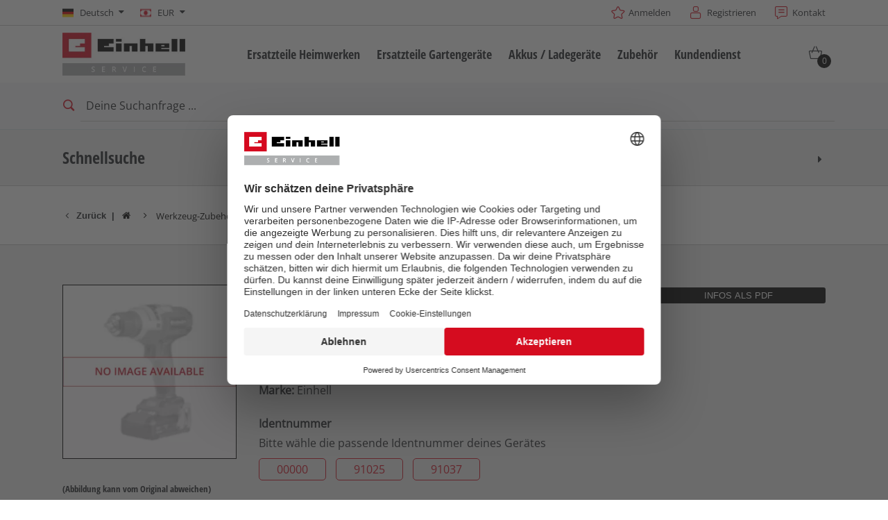

--- FILE ---
content_type: text/html; charset=UTF-8
request_url: https://www.einhell-service.com/de_DE/4431020-trennstaender-ts-115-fuer.html
body_size: 20102
content:
<!DOCTYPE html>
<html lang="de" class="esi" data-theme="esi">
<head>
    <meta charset="utf-8">
    <meta http-equiv="X-UA-Compatible" content="IE=edge">
    <title>TRENNSTAENDER TS 115 FUER - Ersatzteile / Zubehör -  Einhell Service</title>
            <link rel="apple-touch-icon" sizes="180x180" href="/shop/build/shop/img/apple-touch-icon.png">
<link rel="icon" type="image/png" sizes="32x32" href="/shop/build/shop/img/favicon-32x32.png">
<link rel="icon" type="image/png" sizes="16x16" href="/shop/build/shop/img/favicon-16x16.png">
<link rel="manifest" href="/shop/build/shop/img/site.webmanifest">
<meta content="width=device-width, initial-scale=1" name="viewport">
            <link rel="preload" href="https://d2c5rvsfjg2eub.cloudfront.net/image/208244749100/image_1br2pemk7d7jv0tfug8d05eh7u/-FJPG-B300" fetchpriority="high" as="image" type="image/jpeg"/>
    <link rel="preload" href="https://d2c5rvsfjg2eub.cloudfront.net/image/208244749100/image_1br2pemk7d7jv0tfug8d05eh7u/-FWEBP-B300" fetchpriority="high" as="image" type="image/webp"/>
                
    
        <script type="application/ld+json">
        {
            "@context": "https://schema.org",
            "@type": "BreadcrumbList",
            "itemListElement": [
                                    {
                        "@type": "ListItem",
                        "position": 1,
                        "item": {
                            "@id": "https://www.einhell-service.com/de_DE/",
                            "name": "Startseite"
                        }
                    },                                    {
                        "@type": "ListItem",
                        "position": 2,
                        "item": {
                            "@id": "https://www.einhell-service.com/de_DE/zubehoer-e/werkzeug-zubehoer-e",
                            "name": "Werkzeug-Zubehör E"
                        }
                    },                                    {
                        "@type": "ListItem",
                        "position": 3,
                        "item": {
                            "@id": "https://www.einhell-service.com/de_DE/4431020-trennstaender-ts-115-fuer.html",
                            "name": "TRENNSTAENDER TS 115 FUER"
                        }
                    }                            ]
        }
    </script>

            <meta name="description" content=""/>
    <meta property="og:title" content="TRENNSTAENDER TS 115 FUER"/>
    <meta property="og:type" content="og:product"/>
    <meta property="og:url" content="https://www.einhell-service.com/de_DE/4431020-trennstaender-ts-115-fuer.html"/>
    <meta property="og:image" content="https://d2c5rvsfjg2eub.cloudfront.net/image/208244749100/image_1br2pemk7d7jv0tfug8d05eh7u/-FJPG-B400"/>
    <meta property="og:description" content=""/>
    <meta property="product:price:currency" content="EUR"/>
    <meta property="product:price:amount" content="54.55"/>
    <link rel="canonical" href="https://www.einhell-service.com/de_DE/4431020-trennstaender-ts-115-fuer.html"/>
    <link rel="alternate" href="https://www.einhell-service.com/de_DE/4431020-trennstaender-ts-115-fuer.html" hreflang="de-de" /><link rel="alternate" href="https://www.einhell-service.com/fr_FR/4431020-trennstaender-ts-115-fuer.html" hreflang="fr-fr" /><link rel="alternate" href="https://www.einhell-service.com/es_ES/4431020-trennstaender-ts-115-fuer.html" hreflang="es-es" /><link rel="alternate" href="https://www.einhell-service.com/pt_PT/4431020-trennstaender-ts-115-fuer.html" hreflang="pt-pt" /><link rel="alternate" href="https://www.einhell-service.com/it_IT/4431020-trennstaender-ts-115-fuer.html" hreflang="it-it" /><link rel="alternate" href="https://www.einhell-service.com/nl_NL/4431020-trennstaender-ts-115-fuer.html" hreflang="nl-nl" /><link rel="alternate" href="https://www.einhell-service.com/en_DE/4431020-trennstaender-ts-115-fuer.html" hreflang="x-default" /><link rel="alternate" href="https://www.einhell-service.com/da_DK/4431020-trennstaender-ts-115-fuer.html" hreflang="da-dk" /><link rel="alternate" href="https://www.einhell-service.com/sv_SE/4431020-trennstaender-ts-115-fuer.html" hreflang="sv-se" /><link rel="alternate" href="https://www.einhell-service.com/cs_CZ/4431020-trennstaender-ts-115-fuer.html" hreflang="cs-cz" /><link rel="alternate" href="https://www.einhell-service.com/sk_SK/4431020-trennstaender-ts-115-fuer.html" hreflang="sk-sk" /><link rel="alternate" href="https://www.einhell-service.com/hu_HU/4431020-trennstaender-ts-115-fuer.html" hreflang="hu-hu" /><link rel="alternate" href="https://www.einhell-service.com/hr_HR/4431020-trennstaender-ts-115-fuer.html" hreflang="hr-hr" /><link rel="alternate" href="https://www.einhell-service.com/sl_SI/4431020-trennstaender-ts-115-fuer.html" hreflang="sl-si" /><link rel="alternate" href="https://www.einhell-service.com/pl_PL/4431020-trennstaender-ts-115-fuer.html" hreflang="pl-pl" /><link rel="alternate" href="https://www.einhell-service.com/fi_FI/4431020-trennstaender-ts-115-fuer.html" hreflang="fi-fi" />
    <meta name="robots" content="index, follow"/>
                <link rel="stylesheet" href="/shop/build/shop/2218.80c55821.css"><link rel="stylesheet" href="/shop/build/shop/8682.c95c8780.css"><link rel="stylesheet" href="/shop/build/shop/base.53af3169.css">
<script type="text/javascript"> WebFontConfig = {google: {families: ['Roboto:400,700:latin', 'Open+Sans:400,400i,700,700i', 'Open+Sans+Condensed:700', 'Amatic+SC:400,700:latin']}};</script>
<script type="text/plain" data-usercentrics="Google Fonts"
        src="https://ajax.googleapis.com/ajax/libs/webfont/1.6.26/webfont.js"></script>

    
    <link rel="stylesheet" href="/shop/build/shop/product.5592421a.css">

    <script>
    window.dataLayer = window.dataLayer || [];
    function gtag(){dataLayer.push(arguments);}
    gtag('consent', 'default', {
        ad_user_data: 'denied',
        ad_personalization: 'denied',
        ad_storage: 'denied',
        analytics_storage: 'denied',
        functionality_storage: 'denied',
        personalization_storage: 'denied',
        security_storage: 'granted'
    });
    gtag('set', 'ads_data_redaction', true);
</script>
            <script id="usercentrics-cmp" data-language="de"
            data-settings-id="QFtJuVypY"
            src="https://web.cmp.usercentrics.eu/ui/loader.js" async></script>
    <script type="text/javascript">
    window.dataLayer = window.dataLayer || [];
    </script>

    <!-- Google Tag Manager -->
    <script type="text/plain" data-usercentrics="Google Tag Manager">(function (w, d, s, l, i) {
                        w[l] = w[l] || [];
                        w[l].push({
                            'gtm.start':
                                new Date().getTime(), event: 'gtm.js'
                        });
                        var f = d.getElementsByTagName(s)[0],
                            j = d.createElement(s), dl = l != 'dataLayer' ? '&l=' + l : '';
                        j.async = true;
                        j.src =
                            'https://www.googletagmanager.com/gtm.js?id=' + i + dl;
                        f.parentNode.insertBefore(j, f);
                    })(window, document, 'script', 'dataLayer', 'GTM-P7437WN');
    </script>
    <!-- End Google Tag Manager -->

    <script type="text/javascript">
        document.addEventListener("gtm.dom", () => {
                            window.dataLayer.push({"ecommerce":null});
                            window.dataLayer.push({"event":"view_item","ecommerce":{"value":"54.55","currency":"EUR","items":[{"item_id":"4431020","item_name":"TRENNSTAENDER TS 115 FUER","item_category":"PT-M-EW-01","item_brand":"Einhell","price":"54.55","index":0}]},"event_id":"6951a9d6af97f_d335e0b307b316d3"});
                    });
    </script>

        <!-- Matomo Tag Manager -->
    <script type="text/plain" data-usercentrics="Matomo (self hosted)">
        var _mtm = window._mtm = window._mtm || [];
        _mtm.push({'mtm.startTime': (new Date().getTime()), 'event': 'mtm.Start'});
        var d=document, g=d.createElement('script'), s=d.getElementsByTagName('script')[0];
        g.async=true; g.src='https://matomo.einhell-live.de/js/container_ynakammc.js'; s.parentNode.insertBefore(g,s);
    </script>
    <!-- End Matomo Tag Manager -->

    <script type="text/javascript">
        window._paq = window._paq || [];
                    window._paq.push(["setEcommerceView","4431020","TRENNSTAENDER TS 115 FUER",[],"54.55"]);
            </script>

    

    <!-- custom tags -->
    

    
</head>
<body>
    <!-- Google Tag Manager (noscript) -->
    <noscript><iframe src="https://www.googletagmanager.com/ns.html?id=GTM-P7437WN"
                      height="0" width="0" style="display:none;visibility:hidden"></iframe></noscript>
    <!-- End Google Tag Manager (noscript) -->


<div id="page-top" class="skip-to-content overflow-hidden -border-bottom">
    <div class="skip-link-nav visually-hidden-focusable inner__wrap -max-width-limited" data-testid="jumpmark-container">
        <a href="javascript:document.querySelectorAll('#content-main a, #content-main button')[0].focus();" class="skip-link" data-testid="jumpmark-main-content-link">
            Zum Hauptinhalt springen
        </a>
        <a href="javascript:document.getElementById('search').focus();" class="skip-link" data-testid="jumpmark-search-link">
            Zur Suche springen
        </a>
        <a href="javascript:document.querySelectorAll('.main__menu a')[0].focus();" class="skip-link" data-testid="jumpmark-main-menu-link">
            Zur Hauptnavigation springen
        </a>
    </div>
</div>
<div class="page -dom-ready">
    <div class="clicker" style="left: 569px; top: 39px;"></div>
            <header class="page__header nav-search -cart-badge" data-more-button-label="Mehr">
            <div class="header__topbar">
    <div class="inner__wrap -max-width-limited">
            <nav class="module-nav module-nav--lang module-nav--lang-big-opener">
        <div class="nav__meta nav__meta--lang ">
            <div class="nav__lang">
                <div class="nav__current">
                    <div class="current__flag flags-de" tabindex="0">
                        <span class="isc-card__button  flag__label flag__label--mobile">DE</span>
                        <span class="isc-card__button  flag__label flag__label--desktop">
                            Deutsch
                            <i class="icon icon-caret-down-after"></i>
                        </span>
                    </div>
                </div>
                <div class="nav__available">
                    <div class="available__label heading delta">
                        <div class="close-icon"><span></span></div>
                    </div>
                    <div class="available__lang">
                        <div class="current__flag flags-de">
                            <span class="flag__label flag__label--mobile">DE</span>
                            <span class="flag__label flag__label--desktop">
                                Deutsch
                                <i class="icon icon-caret-down-after"></i>
                            </span>
                        </div>
                    </div>
                </div>
            </div>
        </div>
        <div class="module-language-overlay -bg-gradient-alpha">
    <div class="product-overlay__cwrapper">
        <div class="content__close"></div>
        <div class="content__inner">
            
            <article class="bitbag-block" data-block-code="esi_blocks_language_switch">
        <div>
    <span>Wähle deine Sprache</span>
    <p></p>
    </div>

<div class="col-wrapper l-3col-b2-33-33-33 -max-width-limited -padded-wide">
    <div class="col col-one">
        <div class="available__lang">
            <a href="/de_DE/switch-locale/en_DE" class="item sylius-available-locale btn -btn-alpha" style="width:100%;text-align:left;"><span>
            <div class="lang__flag lang__flag--int">
                <span class="flag__label"> <strong>Englisch</strong> <small class="norm">(International)</small><small class="mobile">EN</small></span>
            </div>
            </span></a>
        </div>
    </div>
    <div class="col col-two">
        <div class="available__lang">
            <a href="/de_DE/switch-locale/de_DE" class="item sylius-available-locale btn -btn-alpha" style="width:100%;text-align:left;"><span>
            <div class="lang__flag lang__flag--de">
                <span class="flag__label "> <strong>Deutsch</strong> <small class="norm">(Deutschland)</small><small class="mobile">DE</small></span>
            </div>
            </span></a>
        </div>
    </div>
	<div class="col col-three">
        <div class="available__lang">
            <a href="/de_DE/switch-locale/de_DE" class="item sylius-available-locale btn -btn-alpha" style="width:100%;text-align:left;"><span>
            <div class="lang__flag lang__flag--at">
                <span class="flag__label"> <strong>Deutsch</strong> <small class="norm">(Österreich)</small><small class="mobile">AT</small></span>
            </div>
            </span></a>
        </div>
    </div>
                                                                                                                                                                                                                                          <div class="col col-one">
        <div class="available__lang">
            <a href="/de_DE/switch-locale/en_GB" class="item sylius-available-locale btn -btn-alpha" style="width:100%;text-align:left;"><span>
            <div class="lang__flag lang__flag--en">
                <span class="flag__label"> <strong>Englisch</strong> <small class="norm">(Vereinigtes Königreich)</small><small class="mobile">GB</small></span>
            </div>
            </span></a>
        </div>
    </div>
    <div class="col col-two">
        <div class="available__lang">
            <a href="/de_DE/switch-locale/en_GB" class="item sylius-available-locale btn -btn-alpha" style="width:100%;text-align:left;"><span>
            <div class="lang__flag lang__flag--ie">
                <span class="flag__label"> <strong>Englisch</strong> <small class="norm">(Irland)</small><small class="mobile">IE</small></span>
            </div>
        </span></a>
        </div>
    </div>
	<div class="col col-three">
        <div class="available__lang">
            <a href="/de_DE/switch-locale/it_IT" class="item sylius-available-locale btn -btn-alpha" style="width:100%;text-align:left;"><span>
            <div class="lang__flag lang__flag--it">
                <span class="flag__label"> <strong>Italienisch</strong> <small class="norm">(Italien)</small><small class="mobile">IT</small></span>
            </div>
            </span></a>
        </div>															
	</div>
	
	<div class="col col-one">
        <div class="available__lang">
            <a href="/de_DE/switch-locale/fr_FR" class="item sylius-available-locale btn -btn-alpha" style="width:100%;text-align:left;"><span>
            <div class="lang__flag lang__flag--fr">
                <span class="flag__label"> <strong>Französisch</strong> <small class="norm">(Frankreich)</small><small class="mobile">FR</small></span>
            </div>
        </span></a>
        </div>
    </div>
	<div class="col col-two">
        <div class="available__lang">
            <a href="/de_DE/switch-locale/fr_FR" class="item sylius-available-locale btn -btn-alpha" style="width:100%;text-align:left;"><span>
            <div class="lang__flag lang__flag--be">
                <span class="flag__label"> <strong>Französisch</strong> <small class="norm">(Belgien)</small><small class="mobile">BE</small></span>
            </div>
        </span></a>
        </div>
    </div>
	<div class="col col-three">
        <div class="available__lang">
            <a href="/de_DE/switch-locale/es_ES" class="item sylius-available-locale btn -btn-alpha" style="width:100%;text-align:left;"><span>
            <div class="lang__flag lang__flag--es">
                <span class="flag__label"> <strong>Spanisch</strong> <small class="norm">(Spanien)</small><small class="mobile">ES</small></span>
            </div>
            </span></a>
        </div>
    </div>
	
	<div class="col col-one">
        <div class="available__lang">
            <a href="/de_DE/switch-locale/pt_PT" class="item sylius-available-locale btn -btn-alpha" style="width:100%;text-align:left;"><span>
            <div class="lang__flag lang__flag--pt">
                <span class="flag__label"> <strong>Portugiesisch</strong> <small class="norm">(Portugal)</small><small class="mobile">PT</small></span>
            </div>
            </span></a>
        </div>                                                                                          
    </div>
    <div class="col col-two">
        <div class="available__lang">
            <a href="/de_DE/switch-locale/nl_NL" class="item sylius-available-locale btn -btn-alpha" style="width:100%;text-align:left;"><span>
            <div class="lang__flag lang__flag--nl">
                <span class="flag__label"> <strong>Niederländisch</strong> <small class="norm">(Niederlande)</small><small class="mobile">NL</small></span>
            </div>
            </span></a>
        </div>
    </div>
    <div class="col col-three">
        <div class="available__lang">
            <a href="/de_DE/switch-locale/pl_PL" class="item sylius-available-locale btn -btn-alpha" style="width:100%;text-align:left;"><span>
            <div class="lang__flag lang__flag--pl">
                <span class="flag__label"> <strong>Polnisch</strong> <small class="norm">(Polen)</small><small class="mobile">PL</small></span>
            </div>
            </span></a>
        </div>                                                                                          
    </div>

    <div class="col col-one">
        <div class="available__lang">
            <a href="/de_DE/switch-locale/cs_CZ" class="item sylius-available-locale btn -btn-alpha" style="width:100%;text-align:left;"><span>
            <div class="lang__flag lang__flag--cs">
                <span class="flag__label"> <strong>Tschechisch</strong> <small class="norm">(Tschechien)</small><small class="mobile">CZ</small></span>
            </div>
            </span></a>
        </div>
    </div>
    <div class="col col-two">
        <div class="available__lang">
            <a href="/de_DE/switch-locale/sk_SK" class="item sylius-available-locale btn -btn-alpha" style="width:100%;text-align:left;"><span>
            <div class="lang__flag lang__flag--sk">
                <span class="flag__label"> <strong>Slowakisch</strong> <small class="norm">(Slowakei)</small><small class="mobile">SK</small></span>
            </div>
            </span></a>
        </div>
    </div>
	<div class="col col-three">
        <div class="available__lang">
            <a href="/de_DE/switch-locale/sl_SI" class="item sylius-available-locale btn -btn-alpha" style="width:100%;text-align:left;"><span>
            <div class="lang__flag lang__flag--si">
                <span class="flag__label"> <strong>Slowenisch</strong> <small class="norm">(Slowenien)</small><small class="mobile">SL</small></span>
            </div>
            </span></a>
        </div>
    </div>
	
	<div class="col col-one">
        <div class="available__lang">
            <a href="/de_DE/switch-locale/da_DK" class="item sylius-available-locale btn -btn-alpha" style="width:100%;text-align:left;"><span>
            <div class="lang__flag lang__flag--da">
                <span class="flag__label"> <strong>Dänisch</strong> <small class="norm">(Dänemark)</small><small class="mobile">DK</small></span>
            </div>
            </span></a>
        </div>
    </div>
    <div class="col col-two">
        <div class="available__lang">
            <a href="/de_DE/switch-locale/sv_SE" class="item sylius-available-locale btn -btn-alpha" style="width:100%;text-align:left;"><span>
            <div class="lang__flag lang__flag--sv">
                <span class="flag__label"> <strong>Schwedisch</strong> <small class="norm">(Schweden)</small><small class="mobile">SE</small></span>
            </div>
            </span></a>
        </div>
    </div>
	<div class="col col-three">
        <div class="available__lang">
            <a href="/de_DE/switch-locale/fi_FI" class="item sylius-available-locale btn -btn-alpha" style="width:100%;text-align:left;"><span>
            <div class="lang__flag lang__flag--fi">
                <span class="flag__label"> <strong>Finnisch</strong> <small class="norm">(Finnland)</small><small class="mobile">FI</small></span>
            </div>
            </span></a>
        </div>
    </div>
	
	<div class="col col-one">
        <div class="available__lang">
            <a href="/de_DE/switch-locale/hr_HR" class="item sylius-available-locale btn -btn-alpha" style="width:100%;text-align:left;"><span>
            <div class="lang__flag lang__flag--hr">
                <span class="flag__label"> <strong>Kroatisch</strong> <small class="norm">(Kroatien)</small><small class="mobile">HR</small></span>
            </div>
            </span></a>
        </div>
    </div>
	<div class="col col-two">
        <div class="available__lang">
            <a href="/de_DE/switch-locale/hu_HU" class="item sylius-available-locale btn -btn-alpha" style="width:100%;text-align:left;"><span>
            <div class="lang__flag lang__flag--hu">
                <span class="flag__label"> <strong>Ungarisch</strong> <small class="norm">(Ungarn)</small><small class="mobile">HU</small></span>
            </div>
            </span></a>
        </div>
    </div>
	<div class="col col-three">
        <div class="available__lang">
            <a href="/de_DE/switch-locale/ro_RO" class="item sylius-available-locale btn -btn-alpha" style="width:100%;text-align:left;"><span>
            <div class="lang__flag lang__flag--ro">
                <span class="flag__label"> <strong>Rumänisch</strong> <small class="norm">(Rumänien)</small><small class="mobile">RO</small></span>
            </div>
            </span></a>
        </div>
    </div>
		
																								
    <script>
		window.addEventListener('DOMContentLoaded', function () {
        (function ($) {
        $(".module-product-overlay").hide().removeClass("-visible");
        $(".module-nav--meta .isc-card__button").bind("mousedown", function () {
             $(".module-product-overlay").show().addClass("-visible");
         });
        $(".module-product-overlay .content__close").bind("mousedown", function () {
        $(".module-nav--meta").removeClass('-open');
        $(".module-product-overlay").hide().removeClass("-visible");
                    })
                })
            (jQuery);
        })
    </script>
</div>
    
    </article>

            </div>
    </div>
</div>
    </nav>

        
            <nav class="module-nav module-nav--lang module-nav--currency module-nav__meta--keyboard-navigation">
        <div class="nav__meta nav__meta--lang">
            <div class="nav__lang">
                <div class="nav__current">
                    <div class="current__flag flags-currency" tabindex="0">
                        <span class="flag__label flag__label--mobile">EUR</span>
                        <span class="flag__label flag__label--desktop">
                            EUR
                            <i class="icon icon-caret-down-after"></i>
                        </span>
                    </div>
                </div>
                <div class="nav__available">
                    <div class="available__label heading delta">
                        <div class="close-icon"><span></span></div>
                    </div>
                    <div class="available__lang">
                        <div class="current__flag flags-currency">
                            <span class="flag__label flag__label--mobile">EUR</span>
                            <span class="flag__label flag__label--desktop">EUR</span>
                        </div>
                    </div>
                                                                                                                    <div class="available__lang">
                                <a href="/de_DE/switch-currency/GBP">
                                    <div class="lang__flag flags-currency">
                                        <span class="flag__label">GBP</span>
                                    </div>
                                </a>
                            </div>
                                                                                                <div class="available__lang">
                                <a href="/de_DE/switch-currency/HUF">
                                    <div class="lang__flag flags-currency">
                                        <span class="flag__label">HUF</span>
                                    </div>
                                </a>
                            </div>
                                                                                                <div class="available__lang">
                                <a href="/de_DE/switch-currency/CZK">
                                    <div class="lang__flag flags-currency">
                                        <span class="flag__label">CZK</span>
                                    </div>
                                </a>
                            </div>
                                                            </div>
            </div>
        </div>
    </nav>


        <div class="meta-image"></div>
        <nav class="module-nav module-nav--meta">
            <menu title="Metamenü" class="module-nav__lvl1">
                                    <li class="module-nav__item">
        <a href="/de_DE/keycloak/keycloak_esi">
            <span class="icon-star-before">Anmelden</span>
        </a>
    </li>
                   <li class="module-nav__item">
      <a href="/de_DE/keycloak/register/keycloak_esi?target_path=/de_DE/checkout/address">
         <span class="icon-registration-before"> Registrieren
      </a>
   </li>
                    <li class="module-nav__item">
        <a href="/de_DE/page/contact">
            <span class="icon-contact-before">
                Kontakt
            </span>
        </a>
    </li>
            </menu>
        </nav>
    </div>
</div>
            
            
            <div class="header__header" data-overview-label="Overview">
                
<div class="inner__wrap -max-width-limited">
                            <div class="module-logo">
    <a href="/de_DE/" class="logo">
        <img src="https://d2c5rvsfjg2eub.cloudfront.net/image/208244749100/image_743o8oujbt2m54uv1jg47ll648/-FJPG" alt="Einhell Service Logo" style="max-height: 65px"/>
    </a>
</div>
        <nav id="main-navigation-menu" class="main__menu module-nav module-nav--main" data-testid="main-navigation">
            <menu class="module-nav__lvl1 module-nav__keyboard-navigation">
                <!-- get elements-->
                                                                                                                        
    
                                                                                                                
            <li class="module-nav__item module-nav__item--hasSubpages">
            <a href="/de_DE/ersatzteile-heimwerken"
               class="item"><span class="heading delta">Ersatzteile Heimwerken</span></a>
            <button class="menu__submenu-button menu__submenu-button-lvl1" title="Öffne Untermenü">
                    <svg xmlns="http://www.w3.org/2000/svg" width="32" height="32" viewBox="0 0 24 24"><path fill="currentColor" d="M12.6 12L8 7.4L9.4 6l6 6l-6 6L8 16.6z"/></svg>

            </button>
                            <menu class="module-nav__lvl2">
                                                                                                                                                                        <li class="module-nav__item module-nav__item--hasSubpages">
                                <a href="/de_DE/ersatzteile-heimwerken/akkuschrauber" class="item">
                                    <span class="heading delta">Akkuschrauber</span>
                                </a>
                                                                    <button class="menu__submenu-button menu__submenu-button-lvl2" title="Öffne Untermenü">
                                            <svg xmlns="http://www.w3.org/2000/svg" width="32" height="32" viewBox="0 0 24 24"><path fill="currentColor" d="M12.6 12L8 7.4L9.4 6l6 6l-6 6L8 16.6z"/></svg>

                                    </button>
                                    <menu class="module-nav__lvl3">
                                                                                                                                                                                                                                                                                                                                                <li class="module-nav__item">
                                                        <a href="/de_DE/ersatzteile-heimwerken/akkuschrauber/mini-schrauber" class="item">
                                                            <span class="item__title">Mini-Schrauber</span>
                                                        </a>
                                                    </li>
                                                                                                                                                                                                                                                                                                                                                                                                                                            <li class="module-nav__item">
                                                        <a href="/de_DE/ersatzteile-heimwerken/akkuschrauber/bohrschrauber" class="item">
                                                            <span class="item__title">Bohrschrauber</span>
                                                        </a>
                                                    </li>
                                                                                                                                                                                                                                                                                                                                                                                                                                            <li class="module-nav__item">
                                                        <a href="/de_DE/ersatzteile-heimwerken/akkuschrauber/schlagbohrschrauber" class="item">
                                                            <span class="item__title">Schlagbohrschrauber</span>
                                                        </a>
                                                    </li>
                                                                                                                                                                                                                                                                                                                                                                                                                                            <li class="module-nav__item">
                                                        <a href="/de_DE/ersatzteile-heimwerken/akkuschrauber/schlagschrauber" class="item">
                                                            <span class="item__title">Schlagschrauber</span>
                                                        </a>
                                                    </li>
                                                                                                                                                                                                                                                                                                                                                                                                                                            <li class="module-nav__item">
                                                        <a href="/de_DE/ersatzteile-heimwerken/akkuschrauber/trockenbauschrauber" class="item">
                                                            <span class="item__title">Trockenbauschrauber</span>
                                                        </a>
                                                    </li>
                                                                                                                                                                        </menu>
                                                            </li>
                                                                                                                                                                                                                    <li class="module-nav__item module-nav__item--hasSubpages">
                                <a href="/de_DE/ersatzteile-heimwerken/bohrhaemmer-bohrmaschinen" class="item">
                                    <span class="heading delta">Bohrhämmer / Bohrmaschinen</span>
                                </a>
                                                                    <button class="menu__submenu-button menu__submenu-button-lvl2" title="Öffne Untermenü">
                                            <svg xmlns="http://www.w3.org/2000/svg" width="32" height="32" viewBox="0 0 24 24"><path fill="currentColor" d="M12.6 12L8 7.4L9.4 6l6 6l-6 6L8 16.6z"/></svg>

                                    </button>
                                    <menu class="module-nav__lvl3">
                                                                                                                                                                                                                                                                                                                                                <li class="module-nav__item">
                                                        <a href="/de_DE/ersatzteile-heimwerken/bohrhaemmer-bohrmaschinen/bohrhaemmer" class="item">
                                                            <span class="item__title">Bohrhämmer</span>
                                                        </a>
                                                    </li>
                                                                                                                                                                                                                                                                                                                                                                                                                                            <li class="module-nav__item">
                                                        <a href="/de_DE/ersatzteile-heimwerken/bohrhaemmer-bohrmaschinen/abbruchhaemmer" class="item">
                                                            <span class="item__title">Abbruchhämmer</span>
                                                        </a>
                                                    </li>
                                                                                                                                                                                                                                                                                                                                                                                                                                            <li class="module-nav__item">
                                                        <a href="/de_DE/ersatzteile-heimwerken/bohrhaemmer-bohrmaschinen/schlagbohrmaschinen" class="item">
                                                            <span class="item__title">Schlagbohrmaschinen</span>
                                                        </a>
                                                    </li>
                                                                                                                                                                                                                                                                                                                                                                                                                                            <li class="module-nav__item">
                                                        <a href="/de_DE/ersatzteile-heimwerken/bohrhaemmer-bohrmaschinen/stationaere-bohrmaschinen" class="item">
                                                            <span class="item__title">Stationäre Bohrmaschinen</span>
                                                        </a>
                                                    </li>
                                                                                                                                                                        </menu>
                                                            </li>
                                                                                                                                                                                                                    <li class="module-nav__item ">
                                <a href="/de_DE/ersatzteile-heimwerken/winkelschleifer" class="item">
                                    <span class="heading delta">Winkelschleifer</span>
                                </a>
                                                            </li>
                                                                                                                                                                                                                    <li class="module-nav__item module-nav__item--hasSubpages">
                                <a href="/de_DE/ersatzteile-heimwerken/saegen" class="item">
                                    <span class="heading delta">Sägen</span>
                                </a>
                                                                    <button class="menu__submenu-button menu__submenu-button-lvl2" title="Öffne Untermenü">
                                            <svg xmlns="http://www.w3.org/2000/svg" width="32" height="32" viewBox="0 0 24 24"><path fill="currentColor" d="M12.6 12L8 7.4L9.4 6l6 6l-6 6L8 16.6z"/></svg>

                                    </button>
                                    <menu class="module-nav__lvl3">
                                                                                                                                                                                                                                                                                                                                                <li class="module-nav__item">
                                                        <a href="/de_DE/ersatzteile-heimwerken/saegen/kapp-gehrungssaegen" class="item">
                                                            <span class="item__title">Kapp- / Gehrungssägen</span>
                                                        </a>
                                                    </li>
                                                                                                                                                                                                                                                                                                                                                                                                                                            <li class="module-nav__item">
                                                        <a href="/de_DE/ersatzteile-heimwerken/saegen/tischkreissaegen" class="item">
                                                            <span class="item__title">Tischkreissägen</span>
                                                        </a>
                                                    </li>
                                                                                                                                                                                                                                                                                                                                                                                                                                            <li class="module-nav__item">
                                                        <a href="/de_DE/ersatzteile-heimwerken/saegen/handkreissaegen" class="item">
                                                            <span class="item__title">Handkreissägen</span>
                                                        </a>
                                                    </li>
                                                                                                                                                                                                                                                                                                                                                                                                                                            <li class="module-nav__item">
                                                        <a href="/de_DE/ersatzteile-heimwerken/saegen/stichsaegen" class="item">
                                                            <span class="item__title">Stichsägen</span>
                                                        </a>
                                                    </li>
                                                                                                                                                                                                                                                                                                                                                                                                                                            <li class="module-nav__item">
                                                        <a href="/de_DE/ersatzteile-heimwerken/saegen/universalsaegen" class="item">
                                                            <span class="item__title">Universalsägen</span>
                                                        </a>
                                                    </li>
                                                                                                                                                                                                                                                                                                                                                                                                                                            <li class="module-nav__item">
                                                        <a href="/de_DE/ersatzteile-heimwerken/saegen/bandsaegen" class="item">
                                                            <span class="item__title">Bandsägen</span>
                                                        </a>
                                                    </li>
                                                                                                                                                                                                                                                                                                                                                                                                                                            <li class="module-nav__item">
                                                        <a href="/de_DE/ersatzteile-heimwerken/saegen/dekupiersaegen" class="item">
                                                            <span class="item__title">Dekupiersägen</span>
                                                        </a>
                                                    </li>
                                                                                                                                                                                                                                                                                                                                                                                                                                            <li class="module-nav__item">
                                                        <a href="/de_DE/ersatzteile-heimwerken/saegen/sonstige-saegen" class="item">
                                                            <span class="item__title">Sonstige Sägen</span>
                                                        </a>
                                                    </li>
                                                                                                                                                                        </menu>
                                                            </li>
                                                                                                                                                                                                                    <li class="module-nav__item module-nav__item--hasSubpages">
                                <a href="/de_DE/ersatzteile-heimwerken/sauger" class="item">
                                    <span class="heading delta">Sauger</span>
                                </a>
                                                                    <button class="menu__submenu-button menu__submenu-button-lvl2" title="Öffne Untermenü">
                                            <svg xmlns="http://www.w3.org/2000/svg" width="32" height="32" viewBox="0 0 24 24"><path fill="currentColor" d="M12.6 12L8 7.4L9.4 6l6 6l-6 6L8 16.6z"/></svg>

                                    </button>
                                    <menu class="module-nav__lvl3">
                                                                                                                                                                                                                                                                                                                                                <li class="module-nav__item">
                                                        <a href="/de_DE/ersatzteile-heimwerken/sauger/nass-trockensauger" class="item">
                                                            <span class="item__title">Nass- / Trockensauger</span>
                                                        </a>
                                                    </li>
                                                                                                                                                                                                                                                                                                                                                                                                                                            <li class="module-nav__item">
                                                        <a href="/de_DE/ersatzteile-heimwerken/sauger/handstaubsauger" class="item">
                                                            <span class="item__title">Handstaubsauger</span>
                                                        </a>
                                                    </li>
                                                                                                                                                                                                                                                                                                                                                                                                                                            <li class="module-nav__item">
                                                        <a href="/de_DE/ersatzteile-heimwerken/sauger/aschesauger" class="item">
                                                            <span class="item__title">Aschesauger</span>
                                                        </a>
                                                    </li>
                                                                                                                                                                        </menu>
                                                            </li>
                                                                                                                                                                                                                    <li class="module-nav__item module-nav__item--hasSubpages">
                                <a href="/de_DE/ersatzteile-heimwerken/schleifmaschinen" class="item">
                                    <span class="heading delta">Schleifmaschinen</span>
                                </a>
                                                                    <button class="menu__submenu-button menu__submenu-button-lvl2" title="Öffne Untermenü">
                                            <svg xmlns="http://www.w3.org/2000/svg" width="32" height="32" viewBox="0 0 24 24"><path fill="currentColor" d="M12.6 12L8 7.4L9.4 6l6 6l-6 6L8 16.6z"/></svg>

                                    </button>
                                    <menu class="module-nav__lvl3">
                                                                                                                                                                                                                                                                                                                                                <li class="module-nav__item">
                                                        <a href="/de_DE/ersatzteile-heimwerken/schleifmaschinen/doppelschleifer" class="item">
                                                            <span class="item__title">Doppelschleifer</span>
                                                        </a>
                                                    </li>
                                                                                                                                                                                                                                                                                                                                                                                                                                            <li class="module-nav__item">
                                                        <a href="/de_DE/ersatzteile-heimwerken/schleifmaschinen/exzenterschleifer" class="item">
                                                            <span class="item__title">Exzenterschleifer</span>
                                                        </a>
                                                    </li>
                                                                                                                                                                                                                                                                                                                                                                                                                                            <li class="module-nav__item">
                                                        <a href="/de_DE/ersatzteile-heimwerken/schleifmaschinen/multischleifer" class="item">
                                                            <span class="item__title">Multischleifer</span>
                                                        </a>
                                                    </li>
                                                                                                                                                                                                                                                                                                                                                                                                                                            <li class="module-nav__item">
                                                        <a href="/de_DE/ersatzteile-heimwerken/schleifmaschinen/schwingschleifer" class="item">
                                                            <span class="item__title">Schwingschleifer</span>
                                                        </a>
                                                    </li>
                                                                                                                                                                                                                                                                                                                                                                                                                                            <li class="module-nav__item">
                                                        <a href="/de_DE/ersatzteile-heimwerken/schleifmaschinen/bandschleifer" class="item">
                                                            <span class="item__title">Bandschleifer</span>
                                                        </a>
                                                    </li>
                                                                                                                                                                                                                                                                                                                                                                                                                                            <li class="module-nav__item">
                                                        <a href="/de_DE/ersatzteile-heimwerken/schleifmaschinen/wand-bodenschleifer" class="item">
                                                            <span class="item__title">Wand- / Bodenschleifer</span>
                                                        </a>
                                                    </li>
                                                                                                                                                                                                                                                                                                                                                                                                                                            <li class="module-nav__item">
                                                        <a href="/de_DE/ersatzteile-heimwerken/schleifmaschinen/deltaschleifer" class="item">
                                                            <span class="item__title">Deltaschleifer</span>
                                                        </a>
                                                    </li>
                                                                                                                                                                                                                                                                                                                                                                                                                                            <li class="module-nav__item">
                                                        <a href="/de_DE/ersatzteile-heimwerken/schleifmaschinen/sonstige-schleifmaschinen" class="item">
                                                            <span class="item__title">Sonstige Schleifmaschinen</span>
                                                        </a>
                                                    </li>
                                                                                                                                                                                                                                                                                                                                                                                                                                            <li class="module-nav__item">
                                                        <a href="/de_DE/ersatzteile-heimwerken/schleifmaschinen/schleif-gravur-werkzeuge" class="item">
                                                            <span class="item__title">Schleif- / Gravur-Werkzeuge</span>
                                                        </a>
                                                    </li>
                                                                                                                                                                        </menu>
                                                            </li>
                                                                                                                                                                                                                    <li class="module-nav__item module-nav__item--hasSubpages">
                                <a href="/de_DE/ersatzteile-heimwerken/kompressoren" class="item">
                                    <span class="heading delta">Kompressoren</span>
                                </a>
                                                                    <button class="menu__submenu-button menu__submenu-button-lvl2" title="Öffne Untermenü">
                                            <svg xmlns="http://www.w3.org/2000/svg" width="32" height="32" viewBox="0 0 24 24"><path fill="currentColor" d="M12.6 12L8 7.4L9.4 6l6 6l-6 6L8 16.6z"/></svg>

                                    </button>
                                    <menu class="module-nav__lvl3">
                                                                                                                                                                                                                                                                                                                                                <li class="module-nav__item">
                                                        <a href="/de_DE/ersatzteile-heimwerken/kompressoren/akku-kompressoren" class="item">
                                                            <span class="item__title">Akku-Kompressoren</span>
                                                        </a>
                                                    </li>
                                                                                                                                                                                                                                                                                                                                                                                                                                            <li class="module-nav__item">
                                                        <a href="/de_DE/ersatzteile-heimwerken/kompressoren/hybrid-kompressoren" class="item">
                                                            <span class="item__title">Hybrid-Kompressoren</span>
                                                        </a>
                                                    </li>
                                                                                                                                                                                                                                                                                                                                                                                                                                            <li class="module-nav__item">
                                                        <a href="/de_DE/ersatzteile-heimwerken/kompressoren/elektro-kompressoren" class="item">
                                                            <span class="item__title">Elektro-Kompressoren</span>
                                                        </a>
                                                    </li>
                                                                                                                                                                                                                                                                                                                                                                                                                                            <li class="module-nav__item">
                                                        <a href="/de_DE/ersatzteile-heimwerken/kompressoren/druckluftgeraete" class="item">
                                                            <span class="item__title">Druckluftgeräte</span>
                                                        </a>
                                                    </li>
                                                                                                                                                                                                                                                                                                                                                                                                                                            <li class="module-nav__item">
                                                        <a href="/de_DE/ersatzteile-heimwerken/kompressoren/auto-kompressoren" class="item">
                                                            <span class="item__title">Auto-Kompressoren</span>
                                                        </a>
                                                    </li>
                                                                                                                                                                        </menu>
                                                            </li>
                                                                                                                                                                                                                    <li class="module-nav__item module-nav__item--hasSubpages">
                                <a href="/de_DE/ersatzteile-heimwerken/weitere-werkzeuge-maschinen" class="item">
                                    <span class="heading delta">Weitere Werkzeuge / Maschinen</span>
                                </a>
                                                                    <button class="menu__submenu-button menu__submenu-button-lvl2" title="Öffne Untermenü">
                                            <svg xmlns="http://www.w3.org/2000/svg" width="32" height="32" viewBox="0 0 24 24"><path fill="currentColor" d="M12.6 12L8 7.4L9.4 6l6 6l-6 6L8 16.6z"/></svg>

                                    </button>
                                    <menu class="module-nav__lvl3">
                                                                                                                                                                                                                                                                                                                                                <li class="module-nav__item">
                                                        <a href="/de_DE/ersatzteile-heimwerken/weitere-werkzeuge-maschinen/multifunktionswerkzeuge" class="item">
                                                            <span class="item__title">Multifunktionswerkzeuge</span>
                                                        </a>
                                                    </li>
                                                                                                                                                                                                                                                                                                                                                                                                                                            <li class="module-nav__item">
                                                        <a href="/de_DE/ersatzteile-heimwerken/weitere-werkzeuge-maschinen/hobel-fraesen" class="item">
                                                            <span class="item__title">Hobel / Fräsen</span>
                                                        </a>
                                                    </li>
                                                                                                                                                                                                                                                                                                                                                                                                                                            <li class="module-nav__item">
                                                        <a href="/de_DE/ersatzteile-heimwerken/weitere-werkzeuge-maschinen/schneide-trennmaschinen" class="item">
                                                            <span class="item__title">Schneide- / Trennmaschinen</span>
                                                        </a>
                                                    </li>
                                                                                                                                                                                                                                                                                                                                                                                                                                            <li class="module-nav__item">
                                                        <a href="/de_DE/ersatzteile-heimwerken/weitere-werkzeuge-maschinen/lampen" class="item">
                                                            <span class="item__title">Lampen</span>
                                                        </a>
                                                    </li>
                                                                                                                                                                                                                                                                                                                                                                                                                                            <li class="module-nav__item">
                                                        <a href="/de_DE/ersatzteile-heimwerken/weitere-werkzeuge-maschinen/ruehrwerke" class="item">
                                                            <span class="item__title">Rührwerke</span>
                                                        </a>
                                                    </li>
                                                                                                                                                                                                                                                                                                                                                                                                                                            <li class="module-nav__item">
                                                        <a href="/de_DE/ersatzteile-heimwerken/weitere-werkzeuge-maschinen/autotechnik" class="item">
                                                            <span class="item__title">Autotechnik</span>
                                                        </a>
                                                    </li>
                                                                                                                                                                                                                                                                                                                                                                                                                                            <li class="module-nav__item">
                                                        <a href="/de_DE/ersatzteile-heimwerken/weitere-werkzeuge-maschinen/laser-messgeraete" class="item">
                                                            <span class="item__title">Laser / Messgeräte</span>
                                                        </a>
                                                    </li>
                                                                                                                                                                                                                                                                                                                                                                                                                                            <li class="module-nav__item">
                                                        <a href="/de_DE/ersatzteile-heimwerken/weitere-werkzeuge-maschinen/farbspruehgeraete" class="item">
                                                            <span class="item__title">Farbsprühgeräte</span>
                                                        </a>
                                                    </li>
                                                                                                                                                                                                                                                                                                                                                                                                                                            <li class="module-nav__item">
                                                        <a href="/de_DE/ersatzteile-heimwerken/weitere-werkzeuge-maschinen/heissklebepistolen" class="item">
                                                            <span class="item__title">Heißklebepistolen</span>
                                                        </a>
                                                    </li>
                                                                                                                                                                                                                                                                                                                                                                                                                                            <li class="module-nav__item">
                                                        <a href="/de_DE/ersatzteile-heimwerken/weitere-werkzeuge-maschinen/stromerzeuger" class="item">
                                                            <span class="item__title">Stromerzeuger</span>
                                                        </a>
                                                    </li>
                                                                                                                                                                                                                                                                                                                                                                                                                                            <li class="module-nav__item">
                                                        <a href="/de_DE/ersatzteile-heimwerken/weitere-werkzeuge-maschinen/hub-zugmaschinen" class="item">
                                                            <span class="item__title">Hub- / Zugmaschinen</span>
                                                        </a>
                                                    </li>
                                                                                                                                                                                                                                                                                                                                                                                                                                            <li class="module-nav__item">
                                                        <a href="/de_DE/ersatzteile-heimwerken/weitere-werkzeuge-maschinen/poliermaschinen" class="item">
                                                            <span class="item__title">Poliermaschinen</span>
                                                        </a>
                                                    </li>
                                                                                                                                                                                                                                                                                                                                                                                                                                            <li class="module-nav__item">
                                                        <a href="/de_DE/ersatzteile-heimwerken/weitere-werkzeuge-maschinen/schweissgeraete" class="item">
                                                            <span class="item__title">Schweißgeräte</span>
                                                        </a>
                                                    </li>
                                                                                                                                                                                                                                                                                                                                                                                                                                            <li class="module-nav__item">
                                                        <a href="/de_DE/ersatzteile-heimwerken/weitere-werkzeuge-maschinen/sonstige-geraete" class="item">
                                                            <span class="item__title">Sonstige Geräte</span>
                                                        </a>
                                                    </li>
                                                                                                                                                                        </menu>
                                                            </li>
                                                                                                                                                                                                                    <li class="module-nav__item module-nav__item--hasSubpages">
                                <a href="/de_DE/ersatzteile-heimwerken/heizgeraete-klimatechnik" class="item">
                                    <span class="heading delta">Heizgeräte / Klimatechnik</span>
                                </a>
                                                                    <button class="menu__submenu-button menu__submenu-button-lvl2" title="Öffne Untermenü">
                                            <svg xmlns="http://www.w3.org/2000/svg" width="32" height="32" viewBox="0 0 24 24"><path fill="currentColor" d="M12.6 12L8 7.4L9.4 6l6 6l-6 6L8 16.6z"/></svg>

                                    </button>
                                    <menu class="module-nav__lvl3">
                                                                                                                                                                                                                                                                                                                                                <li class="module-nav__item">
                                                        <a href="/de_DE/ersatzteile-heimwerken/heizgeraete-klimatechnik/elektroheizgeraete" class="item">
                                                            <span class="item__title">Elektroheizgeräte</span>
                                                        </a>
                                                    </li>
                                                                                                                                                                                                                                                                                                                                                                                                                                            <li class="module-nav__item">
                                                        <a href="/de_DE/ersatzteile-heimwerken/heizgeraete-klimatechnik/gasheizgeraete" class="item">
                                                            <span class="item__title">Gasheizgeräte</span>
                                                        </a>
                                                    </li>
                                                                                                                                                                                                                                                                                                                                                                                                                                            <li class="module-nav__item">
                                                        <a href="/de_DE/ersatzteile-heimwerken/heizgeraete-klimatechnik/dieselheizgeraete" class="item">
                                                            <span class="item__title">Dieselheizgeräte</span>
                                                        </a>
                                                    </li>
                                                                                                                                                                                                                                                                                                                                                                                                                                            <li class="module-nav__item">
                                                        <a href="/de_DE/ersatzteile-heimwerken/heizgeraete-klimatechnik/klimageraete" class="item">
                                                            <span class="item__title">Klimageräte</span>
                                                        </a>
                                                    </li>
                                                                                                                                                                                                                                                                                                                                                                                                                                            <li class="module-nav__item">
                                                        <a href="/de_DE/ersatzteile-heimwerken/heizgeraete-klimatechnik/luftentfeuchter" class="item">
                                                            <span class="item__title">Luftentfeuchter</span>
                                                        </a>
                                                    </li>
                                                                                                                                                                        </menu>
                                                            </li>
                                                                        </menu>
                    </li>
    
                                                                                                                
            <li class="module-nav__item module-nav__item--hasSubpages">
            <a href="/de_DE/ersatzteile-gartengeraete"
               class="item"><span class="heading delta">Ersatzteile Gartengeräte</span></a>
            <button class="menu__submenu-button menu__submenu-button-lvl1" title="Öffne Untermenü">
                    <svg xmlns="http://www.w3.org/2000/svg" width="32" height="32" viewBox="0 0 24 24"><path fill="currentColor" d="M12.6 12L8 7.4L9.4 6l6 6l-6 6L8 16.6z"/></svg>

            </button>
                            <menu class="module-nav__lvl2">
                                                                                                                                                                        <li class="module-nav__item module-nav__item--hasSubpages">
                                <a href="/de_DE/ersatzteile-gartengeraete/rasenmaeher" class="item">
                                    <span class="heading delta">Rasenmäher</span>
                                </a>
                                                                    <button class="menu__submenu-button menu__submenu-button-lvl2" title="Öffne Untermenü">
                                            <svg xmlns="http://www.w3.org/2000/svg" width="32" height="32" viewBox="0 0 24 24"><path fill="currentColor" d="M12.6 12L8 7.4L9.4 6l6 6l-6 6L8 16.6z"/></svg>

                                    </button>
                                    <menu class="module-nav__lvl3">
                                                                                                                                                                                                                                                                                                                                                <li class="module-nav__item">
                                                        <a href="/de_DE/ersatzteile-gartengeraete/rasenmaeher/akku-rasenmaeher" class="item">
                                                            <span class="item__title">Akku-Rasenmäher</span>
                                                        </a>
                                                    </li>
                                                                                                                                                                                                                                                                                                                                                                                                                                            <li class="module-nav__item">
                                                        <a href="/de_DE/ersatzteile-gartengeraete/rasenmaeher/maehroboter" class="item">
                                                            <span class="item__title">Mähroboter</span>
                                                        </a>
                                                    </li>
                                                                                                                                                                                                                                                                                                                                                                                                                                            <li class="module-nav__item">
                                                        <a href="/de_DE/ersatzteile-gartengeraete/rasenmaeher/benzin-rasenmaeher" class="item">
                                                            <span class="item__title">Benzin-Rasenmäher</span>
                                                        </a>
                                                    </li>
                                                                                                                                                                                                                                                                                                                                                                                                                                            <li class="module-nav__item">
                                                        <a href="/de_DE/ersatzteile-gartengeraete/rasenmaeher/elektro-rasenmaeher" class="item">
                                                            <span class="item__title">Elektro-Rasenmäher</span>
                                                        </a>
                                                    </li>
                                                                                                                                                                                                                                                                                                                                                                                                                                            <li class="module-nav__item">
                                                        <a href="/de_DE/ersatzteile-gartengeraete/rasenmaeher/hand-rasenmaeher" class="item">
                                                            <span class="item__title">Hand-Rasenmäher</span>
                                                        </a>
                                                    </li>
                                                                                                                                                                        </menu>
                                                            </li>
                                                                                                                                                                                                                    <li class="module-nav__item module-nav__item--hasSubpages">
                                <a href="/de_DE/ersatzteile-gartengeraete/trimmer-sensen" class="item">
                                    <span class="heading delta">Trimmer / Sensen</span>
                                </a>
                                                                    <button class="menu__submenu-button menu__submenu-button-lvl2" title="Öffne Untermenü">
                                            <svg xmlns="http://www.w3.org/2000/svg" width="32" height="32" viewBox="0 0 24 24"><path fill="currentColor" d="M12.6 12L8 7.4L9.4 6l6 6l-6 6L8 16.6z"/></svg>

                                    </button>
                                    <menu class="module-nav__lvl3">
                                                                                                                                                                                                                                                                                                                                                <li class="module-nav__item">
                                                        <a href="/de_DE/ersatzteile-gartengeraete/trimmer-sensen/akku-rasentrimmer" class="item">
                                                            <span class="item__title">Akku-Rasentrimmer</span>
                                                        </a>
                                                    </li>
                                                                                                                                                                                                                                                                                                                                                                                                                                            <li class="module-nav__item">
                                                        <a href="/de_DE/ersatzteile-gartengeraete/trimmer-sensen/elektro-rasentrimmer" class="item">
                                                            <span class="item__title">Elektro-Rasentrimmer</span>
                                                        </a>
                                                    </li>
                                                                                                                                                                                                                                                                                                                                                                                                                                            <li class="module-nav__item">
                                                        <a href="/de_DE/ersatzteile-gartengeraete/trimmer-sensen/benzin-rasentrimmer" class="item">
                                                            <span class="item__title">Benzin-Rasentrimmer</span>
                                                        </a>
                                                    </li>
                                                                                                                                                                                                                                                                                                                                                                                                                                            <li class="module-nav__item">
                                                        <a href="/de_DE/ersatzteile-gartengeraete/trimmer-sensen/akku-sensen" class="item">
                                                            <span class="item__title">Akku-Sensen</span>
                                                        </a>
                                                    </li>
                                                                                                                                                                                                                                                                                                                                                                                                                                            <li class="module-nav__item">
                                                        <a href="/de_DE/ersatzteile-gartengeraete/trimmer-sensen/elektro-sensen" class="item">
                                                            <span class="item__title">Elektro-Sensen</span>
                                                        </a>
                                                    </li>
                                                                                                                                                                                                                                                                                                                                                                                                                                            <li class="module-nav__item">
                                                        <a href="/de_DE/ersatzteile-gartengeraete/trimmer-sensen/benzin-sensen" class="item">
                                                            <span class="item__title">Benzin-Sensen</span>
                                                        </a>
                                                    </li>
                                                                                                                                                                        </menu>
                                                            </li>
                                                                                                                                                                                                                    <li class="module-nav__item module-nav__item--hasSubpages">
                                <a href="/de_DE/ersatzteile-gartengeraete/heckenscheren" class="item">
                                    <span class="heading delta">Heckenscheren</span>
                                </a>
                                                                    <button class="menu__submenu-button menu__submenu-button-lvl2" title="Öffne Untermenü">
                                            <svg xmlns="http://www.w3.org/2000/svg" width="32" height="32" viewBox="0 0 24 24"><path fill="currentColor" d="M12.6 12L8 7.4L9.4 6l6 6l-6 6L8 16.6z"/></svg>

                                    </button>
                                    <menu class="module-nav__lvl3">
                                                                                                                                                                                                                                                                                                                                                <li class="module-nav__item">
                                                        <a href="/de_DE/ersatzteile-gartengeraete/heckenscheren/elektro-heckenscheren" class="item">
                                                            <span class="item__title">Elektro-Heckenscheren</span>
                                                        </a>
                                                    </li>
                                                                                                                                                                                                                                                                                                                                                                                                                                            <li class="module-nav__item">
                                                        <a href="/de_DE/ersatzteile-gartengeraete/heckenscheren/akku-heckenscheren" class="item">
                                                            <span class="item__title">Akku-Heckenscheren</span>
                                                        </a>
                                                    </li>
                                                                                                                                                                                                                                                                                                                                                                                                                                            <li class="module-nav__item">
                                                        <a href="/de_DE/ersatzteile-gartengeraete/heckenscheren/benzin-heckenscheren" class="item">
                                                            <span class="item__title">Benzin-Heckenscheren</span>
                                                        </a>
                                                    </li>
                                                                                                                                                                                                                                                                                                                                                                                                                                            <li class="module-nav__item">
                                                        <a href="/de_DE/ersatzteile-gartengeraete/heckenscheren/teleskop-heckenscheren" class="item">
                                                            <span class="item__title">Teleskop-Heckenscheren</span>
                                                        </a>
                                                    </li>
                                                                                                                                                                                                                                                                                                                                                                                                                                            <li class="module-nav__item">
                                                        <a href="/de_DE/ersatzteile-gartengeraete/heckenscheren/astscheren" class="item">
                                                            <span class="item__title">Astscheren</span>
                                                        </a>
                                                    </li>
                                                                                                                                                                        </menu>
                                                            </li>
                                                                                                                                                                                                                    <li class="module-nav__item module-nav__item--hasSubpages">
                                <a href="/de_DE/ersatzteile-gartengeraete/wasserpumpen" class="item">
                                    <span class="heading delta">Wasserpumpen</span>
                                </a>
                                                                    <button class="menu__submenu-button menu__submenu-button-lvl2" title="Öffne Untermenü">
                                            <svg xmlns="http://www.w3.org/2000/svg" width="32" height="32" viewBox="0 0 24 24"><path fill="currentColor" d="M12.6 12L8 7.4L9.4 6l6 6l-6 6L8 16.6z"/></svg>

                                    </button>
                                    <menu class="module-nav__lvl3">
                                                                                                                                                                                                                                                                                                                                                <li class="module-nav__item">
                                                        <a href="/de_DE/ersatzteile-gartengeraete/wasserpumpen/gartenpumpen" class="item">
                                                            <span class="item__title">Gartenpumpen</span>
                                                        </a>
                                                    </li>
                                                                                                                                                                                                                                                                                                                                                                                                                                            <li class="module-nav__item">
                                                        <a href="/de_DE/ersatzteile-gartengeraete/wasserpumpen/klarwasserpumpen" class="item">
                                                            <span class="item__title">Klarwasserpumpen</span>
                                                        </a>
                                                    </li>
                                                                                                                                                                                                                                                                                                                                                                                                                                            <li class="module-nav__item">
                                                        <a href="/de_DE/ersatzteile-gartengeraete/wasserpumpen/hauswasserautomaten" class="item">
                                                            <span class="item__title">Hauswasserautomaten</span>
                                                        </a>
                                                    </li>
                                                                                                                                                                                                                                                                                                                                                                                                                                            <li class="module-nav__item">
                                                        <a href="/de_DE/ersatzteile-gartengeraete/wasserpumpen/tauchpumpen" class="item">
                                                            <span class="item__title">Tauchpumpen</span>
                                                        </a>
                                                    </li>
                                                                                                                                                                                                                                                                                                                                                                                                                                            <li class="module-nav__item">
                                                        <a href="/de_DE/ersatzteile-gartengeraete/wasserpumpen/schmutzwasserpumpen" class="item">
                                                            <span class="item__title">Schmutzwasserpumpen</span>
                                                        </a>
                                                    </li>
                                                                                                                                                                                                                                                                                                                                                                                                                                            <li class="module-nav__item">
                                                        <a href="/de_DE/ersatzteile-gartengeraete/wasserpumpen/tiefbrunnenpumpen" class="item">
                                                            <span class="item__title">Tiefbrunnenpumpen</span>
                                                        </a>
                                                    </li>
                                                                                                                                                                                                                                                                                                                                                                                                                                            <li class="module-nav__item">
                                                        <a href="/de_DE/ersatzteile-gartengeraete/wasserpumpen/hauswasserwerke" class="item">
                                                            <span class="item__title">Hauswasserwerke</span>
                                                        </a>
                                                    </li>
                                                                                                                                                                                                                                                                                                                                                                                                                                            <li class="module-nav__item">
                                                        <a href="/de_DE/ersatzteile-gartengeraete/wasserpumpen/benzin-wasserpumpen" class="item">
                                                            <span class="item__title">Benzin-Wasserpumpen</span>
                                                        </a>
                                                    </li>
                                                                                                                                                                                                                                                                                                                                                                                                                                            <li class="module-nav__item">
                                                        <a href="/de_DE/ersatzteile-gartengeraete/wasserpumpen/sonstige-pumpen" class="item">
                                                            <span class="item__title">Sonstige Pumpen</span>
                                                        </a>
                                                    </li>
                                                                                                                                                                        </menu>
                                                            </li>
                                                                                                                                                                                                                    <li class="module-nav__item module-nav__item--hasSubpages">
                                <a href="/de_DE/ersatzteile-gartengeraete/vertikutierer" class="item">
                                    <span class="heading delta">Vertikutierer</span>
                                </a>
                                                                    <button class="menu__submenu-button menu__submenu-button-lvl2" title="Öffne Untermenü">
                                            <svg xmlns="http://www.w3.org/2000/svg" width="32" height="32" viewBox="0 0 24 24"><path fill="currentColor" d="M12.6 12L8 7.4L9.4 6l6 6l-6 6L8 16.6z"/></svg>

                                    </button>
                                    <menu class="module-nav__lvl3">
                                                                                                                                                                                                                                                                                                                                                <li class="module-nav__item">
                                                        <a href="/de_DE/ersatzteile-gartengeraete/vertikutierer/akku-vertikutierer" class="item">
                                                            <span class="item__title">Akku-Vertikutierer</span>
                                                        </a>
                                                    </li>
                                                                                                                                                                                                                                                                                                                                                                                                                                            <li class="module-nav__item">
                                                        <a href="/de_DE/ersatzteile-gartengeraete/vertikutierer/elektro-vertikutierer" class="item">
                                                            <span class="item__title">Elektro-Vertikutierer</span>
                                                        </a>
                                                    </li>
                                                                                                                                                                                                                                                                                                                                                                                                                                            <li class="module-nav__item">
                                                        <a href="/de_DE/ersatzteile-gartengeraete/vertikutierer/benzin-vertikutierer" class="item">
                                                            <span class="item__title">Benzin-Vertikutierer</span>
                                                        </a>
                                                    </li>
                                                                                                                                                                                                                                                                                                                                                                                                                                            <li class="module-nav__item">
                                                        <a href="/de_DE/ersatzteile-gartengeraete/vertikutierer/hand-vertikutierer" class="item">
                                                            <span class="item__title">Hand-Vertikutierer</span>
                                                        </a>
                                                    </li>
                                                                                                                                                                        </menu>
                                                            </li>
                                                                                                                                                                                                                    <li class="module-nav__item module-nav__item--hasSubpages">
                                <a href="/de_DE/ersatzteile-gartengeraete/kettensaegen-astsaegen" class="item">
                                    <span class="heading delta">Kettensägen / Astsägen</span>
                                </a>
                                                                    <button class="menu__submenu-button menu__submenu-button-lvl2" title="Öffne Untermenü">
                                            <svg xmlns="http://www.w3.org/2000/svg" width="32" height="32" viewBox="0 0 24 24"><path fill="currentColor" d="M12.6 12L8 7.4L9.4 6l6 6l-6 6L8 16.6z"/></svg>

                                    </button>
                                    <menu class="module-nav__lvl3">
                                                                                                                                                                                                                                                                                                                                                <li class="module-nav__item">
                                                        <a href="/de_DE/ersatzteile-gartengeraete/kettensaegen-astsaegen/akku-kettensaegen" class="item">
                                                            <span class="item__title">Akku-Kettensägen</span>
                                                        </a>
                                                    </li>
                                                                                                                                                                                                                                                                                                                                                                                                                                            <li class="module-nav__item">
                                                        <a href="/de_DE/ersatzteile-gartengeraete/kettensaegen-astsaegen/benzin-kettensaegen" class="item">
                                                            <span class="item__title">Benzin-Kettensägen</span>
                                                        </a>
                                                    </li>
                                                                                                                                                                                                                                                                                                                                                                                                                                            <li class="module-nav__item">
                                                        <a href="/de_DE/ersatzteile-gartengeraete/kettensaegen-astsaegen/elektro-kettensaegen" class="item">
                                                            <span class="item__title">Elektro-Kettensägen</span>
                                                        </a>
                                                    </li>
                                                                                                                                                                                                                                                                                                                                                                                                                                            <li class="module-nav__item">
                                                        <a href="/de_DE/ersatzteile-gartengeraete/kettensaegen-astsaegen/hochentaster" class="item">
                                                            <span class="item__title">Hochentaster</span>
                                                        </a>
                                                    </li>
                                                                                                                                                                                                                                                                                                                                                                                                                                            <li class="module-nav__item">
                                                        <a href="/de_DE/ersatzteile-gartengeraete/kettensaegen-astsaegen/astsaegen" class="item">
                                                            <span class="item__title">Astsägen</span>
                                                        </a>
                                                    </li>
                                                                                                                                                                        </menu>
                                                            </li>
                                                                                                                                                                                                                    <li class="module-nav__item ">
                                <a href="/de_DE/ersatzteile-gartengeraete/bodenhacken" class="item">
                                    <span class="heading delta">Bodenhacken</span>
                                </a>
                                                            </li>
                                                                                                                                                                                                                    <li class="module-nav__item module-nav__item--hasSubpages">
                                <a href="/de_DE/ersatzteile-gartengeraete/weitere-gartengeraete" class="item">
                                    <span class="heading delta">Weitere Gartengeräte</span>
                                </a>
                                                                    <button class="menu__submenu-button menu__submenu-button-lvl2" title="Öffne Untermenü">
                                            <svg xmlns="http://www.w3.org/2000/svg" width="32" height="32" viewBox="0 0 24 24"><path fill="currentColor" d="M12.6 12L8 7.4L9.4 6l6 6l-6 6L8 16.6z"/></svg>

                                    </button>
                                    <menu class="module-nav__lvl3">
                                                                                                                                                                                                                                                                                                                                                <li class="module-nav__item">
                                                        <a href="/de_DE/ersatzteile-gartengeraete/weitere-gartengeraete/hochdruckreiniger" class="item">
                                                            <span class="item__title">Hochdruckreiniger</span>
                                                        </a>
                                                    </li>
                                                                                                                                                                                                                                                                                                                                                                                                                                            <li class="module-nav__item">
                                                        <a href="/de_DE/ersatzteile-gartengeraete/weitere-gartengeraete/haecksler" class="item">
                                                            <span class="item__title">Häcksler</span>
                                                        </a>
                                                    </li>
                                                                                                                                                                                                                                                                                                                                                                                                                                            <li class="module-nav__item">
                                                        <a href="/de_DE/ersatzteile-gartengeraete/weitere-gartengeraete/oberflaechenbuersten" class="item">
                                                            <span class="item__title">Oberflächenbürsten</span>
                                                        </a>
                                                    </li>
                                                                                                                                                                                                                                                                                                                                                                                                                                            <li class="module-nav__item">
                                                        <a href="/de_DE/ersatzteile-gartengeraete/weitere-gartengeraete/fugenreiniger" class="item">
                                                            <span class="item__title">Fugenreiniger</span>
                                                        </a>
                                                    </li>
                                                                                                                                                                                                                                                                                                                                                                                                                                            <li class="module-nav__item">
                                                        <a href="/de_DE/ersatzteile-gartengeraete/weitere-gartengeraete/grasscheren" class="item">
                                                            <span class="item__title">Grasscheren</span>
                                                        </a>
                                                    </li>
                                                                                                                                                                                                                                                                                                                                                                                                                                            <li class="module-nav__item">
                                                        <a href="/de_DE/ersatzteile-gartengeraete/weitere-gartengeraete/laubsauger" class="item">
                                                            <span class="item__title">Laubsauger</span>
                                                        </a>
                                                    </li>
                                                                                                                                                                                                                                                                                                                                                                                                                                            <li class="module-nav__item">
                                                        <a href="/de_DE/ersatzteile-gartengeraete/weitere-gartengeraete/laubblaeser" class="item">
                                                            <span class="item__title">Laubbläser</span>
                                                        </a>
                                                    </li>
                                                                                                                                                                                                                                                                                                                                                                                                                                            <li class="module-nav__item">
                                                        <a href="/de_DE/ersatzteile-gartengeraete/weitere-gartengeraete/saegekettenschaerfgeraete" class="item">
                                                            <span class="item__title">Sägekettenschärfgeräte</span>
                                                        </a>
                                                    </li>
                                                                                                                                                                                                                                                                                                                                                                                                                                            <li class="module-nav__item">
                                                        <a href="/de_DE/ersatzteile-gartengeraete/weitere-gartengeraete/multitools" class="item">
                                                            <span class="item__title">Multitools</span>
                                                        </a>
                                                    </li>
                                                                                                                                                                                                                                                                                                                                                                                                                                            <li class="module-nav__item">
                                                        <a href="/de_DE/ersatzteile-gartengeraete/weitere-gartengeraete/kehrmaschinen" class="item">
                                                            <span class="item__title">Kehrmaschinen</span>
                                                        </a>
                                                    </li>
                                                                                                                                                                        </menu>
                                                            </li>
                                                                                                                                                                                                                    <li class="module-nav__item ">
                                <a href="/de_DE/ersatzteile-gartengeraete/sonstige-gartenersatzteile" class="item">
                                    <span class="heading delta">Sonstige Gartenersatzteile</span>
                                </a>
                                                            </li>
                                                                        </menu>
                    </li>
    
                                                                                                                        <li class="module-nav__item">
            <a href="/de_DE/akkus-ladegeraete"
               class="item"><span class="heading delta">Akkus / Ladegeräte</span></a>
        </li>
    
    
                                                                                                                
    
                                                                                                                
            <li class="module-nav__item module-nav__item--hasSubpages">
            <a href="/de_DE/zubehoer"
               class="item"><span class="heading delta">Zubehör</span></a>
            <button class="menu__submenu-button menu__submenu-button-lvl1" title="Öffne Untermenü">
                    <svg xmlns="http://www.w3.org/2000/svg" width="32" height="32" viewBox="0 0 24 24"><path fill="currentColor" d="M12.6 12L8 7.4L9.4 6l6 6l-6 6L8 16.6z"/></svg>

            </button>
                            <menu class="module-nav__lvl2">
                                                                                                                                                                        <li class="module-nav__item ">
                                <a href="/de_DE/zubehoer/werkzeug-zubehoer" class="item">
                                    <span class="heading delta">Werkzeug-Zubehör</span>
                                </a>
                                                            </li>
                                                                                                                                                                                                                    <li class="module-nav__item ">
                                <a href="/de_DE/zubehoer/stationaergeraete-zubehoer" class="item">
                                    <span class="heading delta">Stationärgeräte-Zubehör</span>
                                </a>
                                                            </li>
                                                                                                                                                                                                                    <li class="module-nav__item ">
                                <a href="/de_DE/zubehoer/gartengeraete-zubehoer" class="item">
                                    <span class="heading delta">Gartengeräte-Zubehör</span>
                                </a>
                                                            </li>
                                                                                                                                                                                                                    <li class="module-nav__item ">
                                <a href="/de_DE/zubehoer/reinigungszubehoer" class="item">
                                    <span class="heading delta">Reinigungszubehör</span>
                                </a>
                                                            </li>
                                                                                                                                                                                                                    <li class="module-nav__item ">
                                <a href="/de_DE/zubehoer/autotechnik-zubehoer" class="item">
                                    <span class="heading delta">Autotechnik-Zubehör</span>
                                </a>
                                                            </li>
                                                                                                                                                                                                                    <li class="module-nav__item ">
                                <a href="/de_DE/zubehoer/kwb-zubehoer" class="item">
                                    <span class="heading delta">kwb Zubehör</span>
                                </a>
                                                            </li>
                                                                                                                                                                                                                    <li class="module-nav__item ">
                                <a href="/de_DE/zubehoer/heizgeraete-zubehoer" class="item">
                                    <span class="heading delta">Heizgeräte-Zubehör</span>
                                </a>
                                                            </li>
                                                                        </menu>
                    </li>
    
                                                                            <li class="module-nav__item module-nav__item--hasSubpages">
    <a href="/de_DE/page/kundendienst"
    class="item">
    <span class="heading delta">
                Kundendienst
    </span>
</a>

    <button class="menu__submenu-button menu__submenu-button-lvl1" title="sylius.ui.button.open_sub_menu">
            <svg xmlns="http://www.w3.org/2000/svg" width="32" height="32" viewBox="0 0 24 24"><path fill="currentColor" d="M12.6 12L8 7.4L9.4 6l6 6l-6 6L8 16.6z"/></svg>

    </button>
    <menu class="module-nav__lvl2">
                            <li class="module-nav__item">
                <a href="/de_DE/page/kunden-kontakt" class="item">
        <span class="heading delta">
                    Kundenkontakt
        </span>
    </a>
        </li>
                <li class="module-nav__item">
                <a href="/de_DE/page/maehroboter-services" class="item">
        <span class="heading delta">
                    Mähroboter Services
        </span>
    </a>
        </li>
                <li class="module-nav__item">
                <a href="/de_DE/page/garantieservice" class="item">
        <span class="heading delta">
                    Garantieservice
        </span>
    </a>
        </li>
                <li class="module-nav__item">
                <a href="/de_DE/page/reparaturservice" class="item">
        <span class="heading delta">
                    Reparaturservice
        </span>
    </a>
        </li>
                        <li class="module-nav__item">
                <a href="/de_DE/page/contact" class="item">
        <span class="heading delta">
                    Kontaktformular
        </span>
    </a>
        </li>
                <li class="module-nav__item">
                <a href="/de_DE/page/widerruf" class="item">
        <span class="heading delta">
                    Bestellung widerrufen
        </span>
    </a>
        </li>
                <li class="module-nav__item">
                <a href="/de_DE/page/fragen-und-antworten" class="item">
        <span class="heading delta">
                    Fragen und Antworten
        </span>
    </a>
        </li>
    
        <li class="module-nav__item">
            <a href="/de_DE/newsletters/new">
                <span class="heading delta">Newsletter</span>
            </a>
        </li>
    </menu>
</li>
            </menu>
        </nav>
        <div class="module-nav-features">
        <div class="module-search">
    <div class="search__button">
        <span class="icon-search-before" data-placeholder="Suche"></span>
    </div>
    <div class="search__input">
        <form method="get"
              action="/de_DE/catalogsearch/result"
              class="ui loadable form">
            <div class="input__field--input" id="products-search"
                 data-url="https://www.einhell-service.com/de_DE/auto-complete/search">
                <button type="submit" class="icon-search-after" aria-label="Open search bar" tabindex="-1"></button>
                <input type="search" id="search" name="q" placeholder="Deine Suchanfrage ..."
                       class="prompt" autocomplete="off" aria-label="Deine Suchanfrage"
                       data-testid="main-search-input"
                />
                <button type="button" class="close-icon icon-close-after" aria-label="Suchbar schließen"></button>
            </div>
            <div id="search-suggest-box" class="unibox page__search-result"></div>
        </form>
    </div>
</div>
        <div class="module-cart" data-number="Count">
    <div class="cart__background"></div>
    <a href="/de_DE/cart/" class="cart__button">
        <span class="icon-cart-before"></span>
        <div class="icon__cart--badge"><span id="cart-values">0</span></div>
    </a>
</div>

        <div class="more-button">
            <div class="menu-icon">
                <span class="bubble"></span>
                <span class="bubble"></span>
                <span class="bubble"></span>
            </div>
        </div>
        <nav class="module-nav module-nav--more"></nav>
    </div>
</div>

            </div>
            
        </header>
        <div class="page__content" data-testid="main-content-container">
        
        <aside class="section-row clearfix -padded-medium light-grey -border-bottom quicksearch"
             data-product-finder-url="/de_DE/product-finder">
        <div class="inner__wrap -max-width-limited clearfix">
            <span class="mobile-hide-button beta heading" tabindex="0">
                Schnellsuche
                <div class="icon-container closed">
                    <div class="icon icon-caret-right-after"></div>
                </div>
            </span>
            <div class="quick-finder-box" id="quick-finder-box"
                 style="display: none">
                <br/>
                <div id="ajax-results-error"></div>

                <div class="ui three column stackable grid quick-finder">
                    <div class="column-40">
                        <form id="quicksearch-form-SerialNo" class="quicksearch-form ui form" action="/de_DE/product-finder" method="POST">
                            <div class="form-group" style="display: flex">
                                <div class="input quick-finder-input-container">
                                    <input id="quick-search-serial-no" class="quick-search-value-serialNo" type="search"
                                           name="serialNo" placeholder="Seriennummer..."/>
                                    <div class="input-background">
                                        <label for="quick-search-serial-no">
                                            Seriennummer
                                        </label>
                                    </div>
                                </div>
                                <input type="hidden" name="locale" value="de_DE"/>
                                <input type="hidden" name="mode" value="SerialNo"/>
                                <button type="submit"
                                        class="btn -btn-alpha-shop ajax quick-search-button quick-search-serial-no"
                                        aria-label="Suche nach Seriennummer"
                                        title="Jetzt suchen">
                                    <i class="play icon"></i>
                                </button>
                            </div>
                        </form>
                        <div class="top-10"></div>
                        
            <article class="bitbag-block" data-block-code="esi_blocks_serial_number_finder">
        <button class="modal-window--opener button__link" data-modal-id="serial_number_info_modal">
    <span class="icon-info-circle-before"></span> Wo ist die Seriennummer?
</button>
<div id="serial_number_info_modal" class="ui modal fade version-modal in modal-window modal-window" tabindex="-1" role="dialog" aria-hidden="true">
    <button class="close" data-dismiss="modal" aria-label="Modal schließen"><span class="icon-close-before"></span></button>
    <div class="header">
        <span class="heading black sl gamma">Wo findest du die Seriennummer?</span>
    </div>
    <div class="content" style="color: #000;">
        <picture class="lazyload-picture"><source type="image/webp" data-srcset="https://d2c5rvsfjg2eub.cloudfront.net/image/208244749100/image_ue6m9ka0at4v1c6es8e9vkle2f/-FWEBP"><source type="image/jpeg" data-srcset="https://d2c5rvsfjg2eub.cloudfront.net/image/208244749100/image_ue6m9ka0at4v1c6es8e9vkle2f/-FJPG"><img style="float:right; max-width: 200px; max-height: 200px;margin-left: 5px; margin-bottom: 1em; display: block;" src="https://d2c5rvsfjg2eub.cloudfront.net/image/208244749100/image_ue6m9ka0at4v1c6es8e9vkle2f/-FJPG" alt="Beispiel eines Gerätestickers mit 2D-Barcode und Seriennummer. Die angezeigte Seriennummer 1A23BCD dient nur zu Illustrationszwecken." title="Beispiel eines Gerätestickers mit 2D-Barcode und Seriennummer. Die angezeigte Seriennummer 1A23BCD dient nur zu Illustrationszwecken." loading="lazy"></picture>
        <p>Auf deinem Gerät befindet sich in der Regel neben dem Typenschild ein Aufkleber mit 2D-Bar-Code und der Seriennummer (7-stellig und alphanumerisch, d.h. mit Zahlen und Großbuchstaben).</p><p>Die Seriennummer auf dem hier abgebildeten Aufkleber ist lediglich ein Beispiel.</p>
    </div>
</div>
    
    </article>

                        </div>
                    <div class="column-10">
                        oder
                    </div>
                    <div class="column-50">
                        <form id="quicksearch-form-ItemNo" class="quicksearch-form ui form" action="/de_DE/product-finder" method="POST">
                                <div class="ui two column stackable grid quick-finder" style="margin-top:0; margin-bottom: 0">
                                <div class="column-50 form-group">
                                    <div class="input">
                                        <input id="quick-search-item-no" class="quick-search-value-itemNo" type="search"
                                               name="itemNo" placeholder="Artikel- / Ersatzteilnummer..."/>
                                        <div class="input-background">
                                            <label for="quick-search-item-no">
                                                Artikel- / Ersatzteilnummer
                                            </label>
                                        </div>
                                    </div>
                                </div>
                                <div class="column-50 form-group" style="display: flex">
                                    <div class="input quick-finder-input-container quick-search-value-identNo">
                                        <input id="quick-search-ident-no" type="search"
                                               name="identNo" placeholder="Identnummer..."/>
                                        <div class="input-background">
                                            <label for="quick-search-ident-no">
                                                Identnummer
                                            </label>
                                        </div>
                                    </div>
                                    <button type="submit"
                                            class="btn -btn-alpha-shop ajax quick-search-button quick-search-item-no"
                                            aria-label="Suche nach Artikelnummer"
                                            title="Jetzt suchen">
                                        <i class="play icon"></i>
                                    </button>
                                </div>
                                <input type="hidden" name="mode" value="ItemNo"/>
                                <input type="hidden" name="locale" value="de_DE"/>
                        </div>
                        </form>
                        <div class="top-10"></div>
                        
            <article class="bitbag-block" data-block-code="esi_blocks_article_number_finder">
        <button class="modal-window--opener button__link" data-modal-id="article_number_info_modal">
    <span class="icon-info-circle-before"></span> Wo ist die Artikelnummer?
</button>
<div id="article_number_info_modal" class="ui modal fade version-modal in modal-window"  tabindex="-1" role="dialog" aria-hidden="true">
    <button class="close" data-dismiss="modal" aria-label="Modal schließen"><span class="icon-close-before"></span></button>
    <div class="header">
        <span class="heading black sl gamma">Wo findest du deine Artikelnummer?</span>
    </div>
    <div class="content" style="color: #000;">
        <picture class="lazyload-picture"><source type="image/webp" data-srcset="https://d2c5rvsfjg2eub.cloudfront.net/image/208244749100/image_sne1itv7vl4974pqpu489hqj40/-FWEBP"><source type="image/jpeg" data-srcset="https://d2c5rvsfjg2eub.cloudfront.net/image/208244749100/image_sne1itv7vl4974pqpu489hqj40/-FJPG"><img style="float: right; max-width: 200px; max-height: 200px;margin-left: 5px; margin-bottom: 1em; display: block;" src="https://d2c5rvsfjg2eub.cloudfront.net/image/208244749100/image_sne1itv7vl4974pqpu489hqj40/-FJPG" alt="Typenschild mit technischen Spezifikationen und Produktdetails, einschließlich der 7-stelligen Artikelnummer (Art.-Nr.) und der 5-stelligen Identifikationsnummer (I.-Nr.), die sich normalerweise in der Nähe des Motors oder Antriebs befindet." title="Typenschild mit technischen Spezifikationen und Produktdetails, einschließlich der 7-stelligen Artikelnummer (Art.-Nr.) und der 5-stelligen Identifikationsnummer (I.-Nr.), die sich normalerweise in der Nähe des Motors oder Antriebs befindet." loading="lazy"></picture>
        <p> Auf deinem Gerät findest du das Typenschild in der Regel in der Nähe des Motors / der Antriebseinheit. Hier befinden sich die 7-stellige Artikelnummer (z. B. 4259930) sowie die 5-stellige Identnummer (z. B. 11016). Auch auf der Bedienungsanleitung ist die Artikelnummer dargestellt, und bitte achte darauf, keine Punkte einzugeben, wenn du die Artikelnummer einträgst.</p>
    </div>
</div>
    
    </article>

                        </div>
                </div>
                <div class="top-20">
                </div>
            </div>
        </div>
    </aside>
        <main class="section-row page_content_outer">
            <div class="inner__wrap -max-width-limited">
                                                                                </div>
                    <div class="section-row">
        <div class="col-wrapper -max-width-limited">
            <div class="col">
                <nav class="module-breadcrumb">
                    <button class="module-back button__link" onclick="window.history.back()">
                        <span class="icon-angle-down-before meta bold backbutton-text">Zurück</span>
                        <span class="divider meta bold">|</span>
                    </button>
                    <div class="swiper-container swiper-container-horizontal swiper-container-pointer-events swiper-container-free-mode">
                        <menu class="swiper-wrapper">
                                                                                                <li class="swiper-slide">
                                        <a href="/de_DE/" title="Startseite">
                                                                                            <span class="nav__crumb icon-home-before icon-angle-down-after meta"></span>
                                                                                    </a>
                                    </li>
                                                                                                                                <li class="swiper-slide">
                                        <a href="/de_DE/zubehoer-e/werkzeug-zubehoer-e" >
                                                                                            <span class="nav__crumb icon-angle-down-after meta">
                                                    Werkzeug-Zubehör E
                                                </span>
                                                                                    </a>
                                    </li>
                                                                                                                                <li class="swiper-slide">
                                        <span class="nav__crumb nav__crumb--current meta">TRENNSTAENDER TS 115 FUER</span>
                                    </li>
                                                                                    </menu>
                    </div>
                </nav>
            </div>
        </div>
    </div>

            
            <div id="content-main">
                    <div class="tx-itemrepo tx-itemrepo--detail">
        <section class="section-row -border-top clearfix light-grey -border-bottom -padded-wide esi-item__header">
            <div class="inner__wrap -max-width-limited clearfix">
                <article class="ui three column stackable grid">
                    <div class="column top-short">
                        

                        <div class="esi-main-image-outer">
    <picture>
                    <source type="image/webp" srcset="https://d2c5rvsfjg2eub.cloudfront.net/image/208244749100/image_1br2pemk7d7jv0tfug8d05eh7u/-FWEBP-B300">
                <source type="image/jpeg" srcset="https://d2c5rvsfjg2eub.cloudfront.net/image/208244749100/image_1br2pemk7d7jv0tfug8d05eh7u/-FJPG-B300">
        <img src="https://d2c5rvsfjg2eub.cloudfront.net/image/208244749100/image_1br2pemk7d7jv0tfug8d05eh7u/-FJPG-B300"
             data-large-thumbnail="https://d2c5rvsfjg2eub.cloudfront.net/image/208244749100/image_1br2pemk7d7jv0tfug8d05eh7u/-FJPG-B800" alt="TRENNSTAENDER TS 115 FUER" class="esi-main-image"/>
    </picture>
</div><br/><p><small>(Abbildung kann vom Original abweichen)</small></p>

                        
                    </div>
                    <div class="column top-wide">
                        <div class="product-tpg"><strong class="heading gamma">Trennständer</strong></div><h1 id="sylius-product-name"
                                                                                               class="hl">TRENNSTAENDER TS 115 FUER</h1>
<div class="item_number top-20"><strong>Artikelnummer: </strong> 4431020</div>
    <div><strong>EAN-Nummer: </strong> 4006825441161</div>    <div><strong>Marke: </strong> Einhell</div>                        
                                                
                                                    <div class="top-20">
                                <strong>Identnummer</strong>
                                <div>Bitte wähle die passende Identnummer deines Gerätes</div>
                                <div role="tablist">
                                                                    <a href="?identNo=00000" onclick="return false"
                                       id="00000"
                                       class="btn versionLink "
                                       data-code="4431020" data-sku="4431020_01"
                                       data-locale="de_DE" data-ident-no="00000"
                                       data-version="01">00000</a>
                                                                    <a href="?identNo=91025" onclick="return false"
                                       id="91025"
                                       class="btn versionLink "
                                       data-code="4431020" data-sku="4431020_02"
                                       data-locale="de_DE" data-ident-no="91025"
                                       data-version="02">91025</a>
                                                                    <a href="?identNo=91037" onclick="return false"
                                       id="91037"
                                       class="btn versionLink "
                                       data-code="4431020" data-sku="4431020_03"
                                       data-locale="de_DE" data-ident-no="91037"
                                       data-version="03">91037</a>
                                                                </div>
                                                            </div>
                                                
                        <br/>
                                                

                    </div>
                    <div class="column top-short buybox module-detail-information">
                                                    <form action="/de_DE/print/product/sheet" method="post"
                                  class="product-print-form bottom-30">
                                <input type="hidden" name="sku" value="4431020_03"/>
                                <input type="hidden" name="locale" value="de"/>
                                <input type="hidden" name="channel" value="esi"/>
                                <input class="btn full -bg-black" type="submit"
                                       value="Infos als PDF"/>
                            </form>
                                                



                    </div>
                </article>
            </div>
        </section>
        
                                    <section class="section-row -padded-wide clearfix top40 version-info ui form"
                         id="version-selection-banner">
                    <div class="inner__wrap -max-width-limited clearfix">
                        <div class="">
                            
            <article class="bitbag-block" data-block-code="esi_blocks_productpage_version_choose">
        <div class="col-wrapper">
    <div class="col ">
        <div class="content-item module-call-out module-call-out--default module-call-out--theme-alpha">
            <div class="call-out-wrapper">
              <div class="call-out__title icon-info-circle-before">
                <span>Bitte beachte, dass du oben zuerst deine Identnummer auswählen musst, um die Listenansicht und die Explosionszeichnung zu deinem Produkt zu sehen. Deine Identnummer findest du am besten auf dem Typenschild neben der Artikelnummer oder in deiner Betriebsanleitung.</span>
              </div>
            </div>
        </div>
    </div>
</div>
    
    </article>

                            </div>
                    </div>
                </section>
                        <div class="version-based-content">
                                    <section class="section-row -padded-wide clearfix top40" id="sparepartsContent"
                             style="display: none">
                        <div class="inner__wrap -max-width-limited clearfix">
                            <h2 class="hl-product-details"
                                id="sp-listview">Ersatzteile für TRENNSTAENDER TS 115 FUER kaufen über die
                                <a href="#sp-listview" class="-bg-black">Listenansicht</a>
                                <span class="or-explosion-drawing-link">
                                    oder über die
                                    <a href="#explosion-drawing" class="-bg-black">Explosionszeichnung</a>
                                </span>
                            </h2>
                            <!-- Spareparts -->

                            <p>
                            <h3>Ersatzteilübersicht</h3></p>
                                                                                                                                                <article class="sp-list">
                                <div id="spare-part-app-container"></div>
                                <script type="application/json" id="sparePartAppEnvironment">
                                    {
                                        "env": "live",
                                        "sku": "",
                                        "locale": "de_DE",
                                        "shopToken": "816d0c422bbd9a34af8a6f5.VpR2htPpYVF6fnFfLujXD-KLxYipw2Ko7hAXihJHS_k.AvkE8aqeTGEpGgI8Y6aIbKvFsN3ZiCrGgEJ67XV_A8EF-znZi6E5C0knBg",
                                        "country": "US",
                                        "currency": "EUR",
                                        "shopSystem": "esi",
                                        "taxRate": "19",
                                        "itemList": "[base64]",
                                        "tableOnly": true,
                                        "customerComplaint": false
                                    }
                                </script>
                                                                                                    <script type="module" crossorigin
                                            src="https://spare-part-select.einhell-live.de/index.js?v=428892735"></script>
                                    <link rel="stylesheet"
                                          href="https://spare-part-select.einhell-live.de/assets/style.css?v=428892735">
                                                            </article>
                            <article class="explosion-drawing" id="explosion-drawing">
                                <h3>Explosionszeichnung</h3>
                                <div id="application-container"></div>
                                <script type="application/json" id="appEnvironment">
                                    {
                                        "env": "live",
                                        "sku": "",
                                        "locale": "de_DE",
                                        "shopToken": "0f9.YkzlYgscUhljMQ9sZj2Zo_xXrqPi2Z-6ocgDWoMvYmY.NiGXFXJrfykwVXwPK3PGwLUZ2_aSktfUz5puPeQXKl4xI6o9U1QKQ1BoeA",
                                        "country": "US",
                                        "currency": "EUR",
                                        "shopSystem": "esi",
                                        "taxRate": "19",
                                        "itemList": "[base64]"
                                    }
                                </script>
                                                                                                    <script type="module" crossorigin
                                            src="https://hotspot.einhell-live.de/assets/index.js?v=1341768463"></script>
                                    <link rel="stylesheet" href="https://hotspot.einhell-live.de/assets/style.css?v=1341768463">
                                                            </article>
                        </div>
                    </section>

                                                                                <section class="section-row -padded-wide--mod-bottom-only documents-list-version 00000"
                                    style="display: none"
                        >
            <div class="col-wrapper -max-width-limited">
                <div class="col">
                    <article class="module-downloads -in-viewport" id="downloads" data-anchornav="Downloads">
                        <div class="headline-wrapper">
                            <span class="heading gamma">Bedienungsanleitungen und Datenblätter für TRENNSTAENDER TS 115 FUER</span>
                            <p>Du kannst die Bedienungsanleitung zu deinem Einhell Werkzeug nicht mehr finden? Kein Grund zur Sorge: Alle Anleitungen und Unterlagen sind online verfügbar.</p>
                        </div>
                        <form class="top-20">
                            <div class="form-group ">
                                <div class="input">
                                    <select id="document-select-00000" class="form-control"
                                            name="languages">
                                        <option value=""> Bitte wähle   </option>
                                                                            </select>
                                    <div class="input-background">
                                        <label class="control-label" for="document-select-00000">
                                            Bitte wähle
                                        </label>
                                    </div>
                                </div>
                            </div>
                        </form>
                        <div class="downloads-wrapper">
                            <div id="documents-00000">
                                
                            </div>
                        </div>
                    </article>
                </div>
            </div>
        </section>
                <section class="section-row -padded-wide--mod-bottom-only documents-list-version 91025"
                                    style="display: none"
                        >
            <div class="col-wrapper -max-width-limited">
                <div class="col">
                    <article class="module-downloads -in-viewport" id="downloads" data-anchornav="Downloads">
                        <div class="headline-wrapper">
                            <span class="heading gamma">Bedienungsanleitungen und Datenblätter für TRENNSTAENDER TS 115 FUER</span>
                            <p>Du kannst die Bedienungsanleitung zu deinem Einhell Werkzeug nicht mehr finden? Kein Grund zur Sorge: Alle Anleitungen und Unterlagen sind online verfügbar.</p>
                        </div>
                        <form class="top-20">
                            <div class="form-group ">
                                <div class="input">
                                    <select id="document-select-91025" class="form-control"
                                            name="languages">
                                        <option value=""> Bitte wähle   </option>
                                                                            </select>
                                    <div class="input-background">
                                        <label class="control-label" for="document-select-91025">
                                            Bitte wähle
                                        </label>
                                    </div>
                                </div>
                            </div>
                        </form>
                        <div class="downloads-wrapper">
                            <div id="documents-91025">
                                
                            </div>
                        </div>
                    </article>
                </div>
            </div>
        </section>
                <section class="section-row -padded-wide--mod-bottom-only documents-list-version 91037"
                                    style="display: none"
                        >
            <div class="col-wrapper -max-width-limited">
                <div class="col">
                    <article class="module-downloads -in-viewport" id="downloads" data-anchornav="Downloads">
                        <div class="headline-wrapper">
                            <span class="heading gamma">Bedienungsanleitungen und Datenblätter für TRENNSTAENDER TS 115 FUER</span>
                            <p>Du kannst die Bedienungsanleitung zu deinem Einhell Werkzeug nicht mehr finden? Kein Grund zur Sorge: Alle Anleitungen und Unterlagen sind online verfügbar.</p>
                        </div>
                        <form class="top-20">
                            <div class="form-group ">
                                <div class="input">
                                    <select id="document-select-91037" class="form-control"
                                            name="languages">
                                        <option value=""> Bitte wähle   </option>
                                                                            </select>
                                    <div class="input-background">
                                        <label class="control-label" for="document-select-91037">
                                            Bitte wähle
                                        </label>
                                    </div>
                                </div>
                            </div>
                        </form>
                        <div class="downloads-wrapper">
                            <div id="documents-91037">
                                
                            </div>
                        </div>
                    </article>
                </div>
            </div>
        </section>
    <script>

    window.addEventListener('DOMContentLoaded', function () {
        (function ($) {
                        $('#document-select-00000').change(function () {
                $('.documents-list').hide();
                var value = $('#document-select-00000').val();
                $('.' + value).show();
            });
                        $('#document-select-91025').change(function () {
                $('.documents-list').hide();
                var value = $('#document-select-91025').val();
                $('.' + value).show();
            });
                        $('#document-select-91037').change(function () {
                $('.documents-list').hide();
                var value = $('#document-select-91037').val();
                $('.' + value).show();
            });
                                })(jQuery);
    });

</script>

                            </div>
        
                                                                                    <section>
                <div class="inner__wrap -max-width-limited clearfix -padded-wide--mod-bottom-only">
                    <h2 id="images">Bilder</h2>
                    <div class="swiper-container swiper-container-image-gallery">
                        <div class="slides swiper-wrapper">
                                                                                                                                                            <div class="swiper-slide">
                                    <picture>
                                                                                    <source type="image/webp" srcset="https://d2c5rvsfjg2eub.cloudfront.net/image/208244749100/image_os5t6ah15t3qvb2a8uip51vj3s/-FWEBP-B300">
                                                                                <source type="image/jpeg" srcset="https://d2c5rvsfjg2eub.cloudfront.net/image/208244749100/image_os5t6ah15t3qvb2a8uip51vj3s/-FJPG-B300">
                                        <img src="https://d2c5rvsfjg2eub.cloudfront.net/image/208244749100/image_os5t6ah15t3qvb2a8uip51vj3s/-FJPG-B300" data-large-thumbnail="https://d2c5rvsfjg2eub.cloudfront.net/image/208244749100/image_os5t6ah15t3qvb2a8uip51vj3s/-FJPG-B800"
                                             alt="TRENNSTAENDER TS 115 FUER" loading="lazy"/>
                                    </picture>
                                </div>
                                                    </div>
                        <div class="swiper-pagination"></div>
                        <div class="swiper-button-prev"></div>
                        <div class="swiper-button-next"></div>
                    </div>
                </div>
            </section>
                        <section id="service" data-anchornav="Service">
            
            <article class="bitbag-block" data-block-code="esi_blocks_productpage_service_content">
        <div class="col-wrapper   ">
  <div class="col ">
    


<div class="content-item module-teaser -in-viewport" data-viewport-offset="50%">
<div class="teaser_background teaser_background--mobile" style="background:url('https://d2c5rvsfjg2eub.cloudfront.net/image/208244749100/image_50vtdfpfvh7b3517665dm6pn6m/-FJPG') center 0px / 100% no-repeat"> </div>

<div class="teaser_background teaser_background--tablet" style="background:url('https://d2c5rvsfjg2eub.cloudfront.net/image/208244749100/image_jg0rs9r9b52m30aob9d9aa4m5k/-FJPG') center 0px / 100% no-repeat"> </div>

<div class="teaser_background teaser_background--desktop" style="background:url('https://d2c5rvsfjg2eub.cloudfront.net/image/208244749100/image_br5mnblvd51nj8oqo5vulnv15h/-FJPG') center 0px / 100% no-repeat"> </div>
 <div class="inner__wrap -max-width-limited">   
  <div class="teaser__content">
    <div class="content__wrap -max-width-limited">
      
  <div class="content__content -color-headline-white">
    
    <h2>Kontaktiere uns</h2>
      
    <div class="content__description">
        <p>Wende dich im Falle von Fragen zu Produkten oder zum Service von Einhell an uns - wir helfen dir gerne weiter.</p>
        <p> </p>
		<p><strong>Tel.: +49 9951 959 2019</strong></p>
        <p><strong>Montag - Freitag</strong> von 8:00 Uhr - 18:00 Uhr</p>
<p><strong>Samstag (Sommeröffnungszeit 01.04. - 30.09.)</strong> von 8:00 Uhr - 12:00 Uhr</p>
        <p>Alternativ erreichst du uns auch per Email oder über unser Kontaktformular</p>
     </div>
  </div>

      
  
      <div class="content__link">
        <a href="/de_DE/page/contact/" class="-btn-alpha" title="Schaltfläche, die zur Kontaktformularseite von Einhell weiterleitet" alt="Schaltfläche, die zur Kontaktformularseite von Einhell weiterleitet"><span>Zum Kontaktformular</span></a>
      </div>
    
</div>
    </div>
  </div>
</div>
</div>
</div>
    
    </article>

            </section>
    </div>
            </div>
            
        </main>
        <div class="page__filler"></div>
        
<section class="section-row -padded-wide--mod-none">
    <div class="col-wrapper l-1col   ">
        <div class="col  -centered">
            <div class="section-row module-newsletter">
                <div class="newsletter__item">
                    <div class="item__title">
                        <h2 class="heading gamma">Newsletter Anmeldung</h2>
                    </div>
                    <div class="newsletter__form">
                        <div class="newsletter">
                            <form action="/de_DE/newsletters/new" method="POST">
                                <div class="page__wrap">
                                    <div class="field__wrap l-1col">
                                        <div class="col col-one">
                                            <div class="form-group">
                                                <div class="input">
                                                    <input class="form-control" id="newsletter-email" name="email" type="email" placeholder="Deine E-Mail Addresse">
                                                    <div class="input-background">
                                                        <label for="newsletter-email"
                                                               class="control-label">Deine E-Mail Addresse</label>
                                                    </div>
                                                </div>
                                            </div>
                                        </div>
                                    </div>
                                </div>
                                <div class="wrapper">
                                    <button class="-btn-alpha" type="submit">
                                        <span>Newsletter abonnieren</span></button>
                                </div>
                            </form>
                        </div>
                    </div>
                </div>
            </div>
        </div>
    </div>
</section>

    </div>
                <footer class="page__footer shop__footer">
        <div class="section-row footer__nav -padded-wide -bg-grey-dark">
            <div class="footer-wrapper -max-width-limited">
                                    <div class="footer-col-one">
                        <nav class="module-nav module-nav--footer module-nav--footer--benefits">
                            <div class="nav__headline">
                          <span class="heading delta -color-white">
                              Deine Vorteile
                          </span>
                        </div>
                        <div class="nav__menu">
                            <ul>
                                <li>Zubehör und Ersatzteile direkt vom Hersteller</li>
                                <li>Schnelle und zuverlässige Lieferung mit DHL</li>
                                <li>Einfache Reparaturbuchung (telefonisch oder online)</li>
                                <li>Installations-Service für Mähroboter</li>
                                <li>Winterservice für Roboterrasenmäher</li>
                            </ul>
                        </div>
                        </nav>
                    </div>
                                                    <div class="footer-col-two">
                        <nav class="module-nav module-nav--footer">
                            <div class="nav__headline">
    <span class="heading delta -color-white">
        Entdecke Einhell
    </span>
</div>
<div class="nav__menu">
    <menu class="module-nav__lvl1">
        <li class="module-nav__item">
            <a href="/de_DE/page/ueber-uns">
                Über uns
            </a>
        </li>
        <li class="module-nav__item">
            <a target="_blank" href="https://www.einhell.de">
                Einhell Germany AG
            </a>
        </li>
        <li class="module-nav__item">
            <a target="_blank" href="https://www.einhell-werksverkauf.de" >
                Einhell Werksverkauf
            </a>
        </li>
        <li class="module-nav__item">
            <a target="_blank" href="https://www.isc-gmbh.info">
                iSC GmbH
            </a>
        </li>
        <li class="module-nav__item">
            <a target="_blank" href="https://www.kwb.eu/de/" >
                kwb Germany GmbH
            </a>
        </li>
    </menu>
</div>
                        </nav>
                    </div>
                                <div class="footer-col-three">
                    <nav class="module-nav module-nav--footer">
                        <div class="nav__headline">
                          <span class="heading delta -color-white">
                              Unser Kundenservice
                          </span>
                        </div>
                        <div class="nav__menu">
                                                        <menu class="module-nav__lvl1">
                            <li class="module-nav__item">
                        <a href="/de_DE/page/contact">
            Kontaktformular
</a>
                </li>
                                    <li class="module-nav__item">
                        <a href="/de_DE/page/kundendienst">
            Kundendienst
</a>
                </li>
                                    <li class="module-nav__item">
                        <a href="/de_DE/page/sicherheit">
            Sicherheit
</a>
                </li>
                                    <li class="module-nav__item">
                        <a href="/de_DE/page/sicherheitshinweise">
            Sicherheitshinweise
</a>
                </li>
                                    <li class="module-nav__item">
                        <a href="/de_DE/page/widerruf">
            Bestellung widerrufen
</a>
                </li>
                                    <li class="module-nav__item">
                        <a href="/de_DE/page/verpackungshinweise">
            Verpackungshinweise
</a>
                </li>
                                    <li class="module-nav__item">
                        <a href="/de_DE/page/batterieentsorgung">
            Batterieentsorgung
</a>
                </li>
                
</menu>

                        </div>
                    </nav>
                </div>
                                    <div class="footer-col-four">
                        <nav class="module-nav module-nav--footer">
                            <div class="nav__headline">
    <span class="heading delta -color-white">
        Soziale Netzwerke
    </span>
</div>
<div class="nav__menu">
    <menu class="module-nav__lvl1">
        <li class="module-nav__item">
            <a href="https://www.facebook.com/Einhell" target="_blank" rel="noreferrer">
                <span class="icon-facebook-before">Facebook</span>
            </a>
        </li>
        <li class="module-nav__item">
            <a href="https://www.youtube.com/channel/UCLL2zQJGFoKdZQT7vnynviw" target="_blank" rel="noreferrer">
                <span class="icon-youtube-before">YouTube</span>
            </a>
        </li>
        <li class="module-nav__item">
            <a href="https://www.instagram.com/einhell_dach/" target="_blank" rel="noreferrer">
                <span class="icon-instagram-before">Instagram</span>
            </a>
        </li>
                <li class="module-nav__item">
            <a href="https://www.tiktok.com/@einhell_ag" target="_blank" rel="noreferrer">
                <span class="icon-tiktok-before">TikTok</span>
            </a>
        </li>
        <li class="module-nav__item">
            <a href="https://de.pinterest.com/einhell_dach/" target="_blank" rel="noreferrer">
                <span class="icon-pinterest-before">Pinterest</span>
            </a>
        </li>
        <li class="module-nav__item">
            <a href="https://www.linkedin.com/company/einhell-germany-ag" target="_blank" rel="noreferrer">
                <span class="icon-linkedin-before">Linkedin</span>
            </a>
        </li>
    </menu>
</div>
                        </nav>
                    </div>
                            </div>
        </div>
        <div class="section-row footer__nav -bg-grey-dark">
            <div class="footer-wrapper -max-width-limited footer-separator">
            </div>
        </div>
        <div class="section-row footer__nav -padded-wide -bg-grey-dark">
            <div class="footer-wrapper -max-width-limited">
                                    <div class="footer-col-one">
                        <nav class="module-nav module-nav--footer module-nav--footer--contact -white">
                            <div class="nav__headline">
        <span class="heading delta">Du benötigst Hilfe?</span>
</div>
<div class="nav__menu">
        <div class="module-nav__lvl1">
                <div>
                        <span>Telefonische Unterstützung und Beratung unter:</span>
                </div>
                <div>
                        <span class="heading delta">+49 9951 959 2019</span>
                </div>
                <div>
                        <span>Montag bis Freitag</span>
                        <span>08:00 bis 18:00 Uhr</span>
                </div>
                <div>
                        <span>Samstag <br />(Sommeröffnungszeit 01.04. - 30.09.)</span>
                        <span>08:00 bis 12:00 Uhr</span>
                </div>
        </div>
</div>
                                <div class="nav__menu">
        <div class="module-nav__lvl1">
            <a href="javascript:void(0)" onclick="showTeamviewerOverlay()" class="teamviewer" title="teamviewer"
           rel="noopener">
            <svg xmlns="http://www.w3.org/2000/svg" viewBox="0 0 348.5 102.7" width="348.5"
                 height="102.7">

                <g>

                    <polygon fill="#FFFFFF" points="38.6,47.5 25.8,47.5 27.5,43.3 14.5,49.9 27.5,56.5 25.8,52.3 38.6,52.3 36.9,56.5 49.9,49.9

                               36.9,43.3             "></polygon>

                    <path fill="#FFFFFF" d="M52.9,26.4H11.4c-1.5,0-2.8,1.2-2.8,2.8v41.5c0,1.5,1.2,2.8,2.8,2.8h41.5c1.5,0,2.8-1.2,2.8-2.8V29.2

                               C55.6,27.7,54.4,26.4,52.9,26.4z M32.1,69.3c-10.8,0-19.4-8.6-19.4-19.4c0.1-10.6,8.6-19.3,19.2-19.4c10.9-0.1,19.7,8.5,19.5,19.4

                               C51.3,60.5,42.7,69.3,32.1,69.3z"></path>

                    <polygon fill="#FFFFFF"
                             points="81.5,39.9 65.2,39.9 65.2,43.6 71,43.6 71,59.9 75.8,59.9 75.8,43.6 81.5,43.6                 "></polygon>

                    <path fill="#FFFFFF" d="M85.7,45.3c-1.4,0-2.8,0.4-4,1.2c-2,1.4-2.9,3.6-2.9,6.7c0,2.4,0.6,4.2,1.8,5.5c1.5,1.5,3.8,1.8,5,1.8

                                c2.1,0,4-0.6,5-1.7c1.2-1.3,1.3-2.6,1.4-3.1l0-0.3h-4.1l-0.1,0.2c-0.3,1.1-1,1.7-2.1,1.7c-2.1,0-2.5-1.7-2.5-3.1h9.1l0-0.3

                               c0-0.9,0.1-3.1-0.8-5.1C90,45.7,87.3,45.3,85.7,45.3z M83.3,51c0.1-0.9,0.5-2.5,2.3-2.5c1.6,0,2,1.3,2.1,2.5H83.3z"></path>

                    <path fill="#FFFFFF" d="M106.7,56.2l0-5.5c0-0.6,0-2.3-1-3.5c-1.4-1.6-3.8-1.8-5-1.8c-1.8,0-3.2,0.4-4.3,1.2

                               c-1.6,1.1-1.6,2.7-1.6,3.4l0,0.3h4.4v-0.3c0-0.3,0-0.7,0.2-1.1c0.3-0.4,0.8-0.6,1.3-0.6c0.2,0,1.2,0,1.5,0.9

                               c0.1,0.4,0.2,0.8,0.2,1.5c-1.4,0-3.6,0-5.2,0.8c-2.6,1.2-3,3.3-3,4.5c0,1.2,0.5,2.4,1.3,3.2c0.5,0.5,1.5,1.2,3.6,1.2

                               c0.7,0,2.3,0,3.8-1.7c0,0.3,0.1,0.7,0.1,1.1l0,0.2h4.2l-0.1-0.3C106.8,58.6,106.7,57.4,106.7,56.2z M101.7,56.4

                               c-0.4,0.4-0.9,0.7-1.5,0.7c-1.2,0-1.7-0.9-1.7-1.7c0-1.5,1.7-2,3.3-2c0.2,0,0.3,0,0.5,0C102.4,54.7,102.3,55.6,101.7,56.4z"></path>

                    <path fill="#FFFFFF" d="M126.5,45.5c-2,0-3.4,0.7-4.3,2.2c-1-1.8-2.9-2.3-4.3-2.3c-2.2,0-3.4,0.9-4,1.6l-0.1-1.3h-4.4l0,0.3

                               c0.1,1,0.1,1.8,0.1,2.5v11.3h4.5v-8.3c0-0.9,0-2.8,2.2-2.8c1.8,0,2,1.4,2,2.7v8.3h4.5v-7.1c0-2.3,0.2-4,2.2-4c1.7,0,2,1.1,2,2.8

                               v8.3h4.5l0-8.2c0-1.2,0-2.7-0.7-3.9C130.5,47.1,129.3,45.5,126.5,45.5z"></path>

                    <polygon fill="#FFFFFF"
                             points="141.5,57.1 135.4,39.9 133,39.9 140.3,59.9 142.6,59.9 149.8,39.9 147.5,39.9                 "></polygon>

                    <rect x="151.5" y="45.8" fill="#FFFFFF" width="2.1" height="14"></rect>

                    <rect x="151.4" y="39.9" fill="#FFFFFF" width="2.4" height="2.5"></rect>

                    <path fill="#FFFFFF" d="M162.8,45.4c-4.3,0-6.3,3.9-6.3,7.4c0,3.7,1.9,7.4,6.2,7.4c3.4,0,5.5-1.6,6.4-4.9l0.1-0.3h-2.3l0,0.2

                               c-0.4,1.8-1.9,3-3.6,3c-3.7,0-4.3-3.1-4.4-4.8h10.4v-0.3C169.2,48.2,166.9,45.4,162.8,45.4z M158.8,51.5c0.3-1.9,1.4-4,4-4

                               c2.3,0,3.8,1.5,4.1,4H158.8z"></path>

                    <polygon fill="#FFFFFF" points="186.2,56.6 182.3,45.8 180,45.8 176.1,56.8 172.2,45.8 169.9,45.8 175,59.9 177,59.9 181.1,48.7

                               185.1,59.9 187,59.9 192.2,45.8 189.9,45.8          "></polygon>

                    <path fill="#FFFFFF" d="M199.1,45.4c-4.3,0-6.3,3.9-6.3,7.4c0,3.7,1.9,7.4,6.2,7.4c3.4,0,5.5-1.6,6.4-4.9l0.1-0.3h-2.3l0,0.2

                               c-0.4,1.8-1.9,3-3.6,3c-3.7,0-4.3-3.1-4.4-4.8h10.4v-0.3C205.5,48.2,203.3,45.4,199.1,45.4z M195.2,51.5c0.3-1.9,1.4-4,4-4

                               c2.3,0,3.8,1.5,4.1,4H195.2z"></path>

                    <path fill="#FFFFFF" d="M215.4,45.5l-0.3,0c-0.4,0-0.8,0-1.1,0c-0.2,0-0.3,0-0.5,0c-1.1,0-2.2,0.7-2.9,1.7l-0.1-1.3h-2.2l0,0.3

                               c0,0.2,0,0.5,0,0.7c0.1,0.7,0.1,1.5,0.1,2.3v10.7h2.1v-8.4c0.1-2.6,1.3-4,3.5-4c0.2,0,0.4,0,0.6,0.1c0.1,0,0.3,0,0.4,0.1l0.3,0

                               v-1.9L215.4,45.5z"></path>

                </g>

            </svg>
        </a>
        </div>
    </div>

<script>
    function showTeamviewerOverlay() {
        $(".teamviwerOverlay").show().addClass("-visible");
    }

    function hideTeamviewerOverlay() {
        $(".teamviwerOverlay").hide().removeClass("-visible");
    }

    function teamviewerStart() {
        let isLoaded = (typeof window['CV'] !== 'undefined');

        if (!isLoaded) {
            $.getScript('https://cdn.engage.teamviewer.com/cdn/js/k8qhoof6dt.js', function () {
                startCoBrowsing();
            });
        } else {
            startCoBrowsing();
        }

        hideTeamviewerOverlay();
    }

    function startCoBrowsing() {
        localStorage.setItem('teamviewer', 'true');
        CV.cobrowse.start();
        window.postMessage("CV_sent");
    }
    window.addEventListener('DOMContentLoaded', function () {
        $(".isc-product-overlay .content__close").bind("mousedown", function () {
            hideTeamviewerOverlay();
        });

        $(".isc-product-overlay .button_overlay__close").bind("mousedown", function () {
            hideTeamviewerOverlay();
        });

        $('.teamviwerOverlayButtonStart').click(function () {
            teamviewerStart();
        })

        if(window.location.hash !== undefined && window.location.hash.indexOf('#CVID_') >= 0){
            localStorage.setItem('teamviewer', 'true');
        }

        let isTeamviewerAccepted = (localStorage.getItem('teamviewer') === 'true');
        if (isTeamviewerAccepted) {
            $.getScript('https://cdn.engage.teamviewer.com/cdn/js/k8qhoof6dt.js', function () {
                window.postMessage("CV_sent");

                let cvs = localStorage.getItem('cv-s')
                let cvvid = localStorage.getItem('cvvid')
                if((cvs === undefined || cvs === null || cvs === 'false') && cvvid !== undefined && cvvid !== null && cvvid.length > 0){
                    let kc = $('#login').find('a:first').attr('href')
                    if(kc !== undefined && kc !== null && kc.indexOf('#CVID_') < 0){
                        $('#login').find('a:first').attr('href', kc + '#CVID_' + cvvid)
                    }
                }
            });
        }
    })
</script>
                        </nav>
                    </div>
                                                    <div class="footer-col-two">
                        <nav class="module-nav module-nav--footer">
                            <div class="nav__headline">
    <span class="heading delta -color-white">
        Unsere Versanddienstleister
    </span>
</div>
<div class="nav__menu menu__shipping">
    <menu class="module-nav__lvl1">
        <li class="module-nav__item">
            <a href="/de_DE/page/versand">
                <span class="icon-dpd-before"></span>
                <span class="hidden-label">DPD</span>
            </a>
        </li>
        <li class="module-nav__item">
            <a href="/de_DE/page/versand">
                <span class="icon-dhl-before"></span>
                <span class="hidden-label">DHL</span>
            </a>
        </li>
        <li class="module-nav__item">
            <a href="/de_DE/page/versand">
                <span class="icon-scherbauer-before"></span>
                <span class="hidden-label">Scherbauer</span>
            </a>
        </li>
    </menu>
</div>
                        </nav>
                    </div>
                                                    <div class="footer-col-three">
                        <nav class="module-nav module-nav--footer">
                            <div class="nav__headline">
    <span class="heading delta -color-white">
        Unsere Bezahlmethoden
    </span>
</div>
<div class="nav__menu menu__payment">
    <menu class="module-nav__lvl1">
        <li class="module-nav__item">
            <a href="/de_DE/page/zahlarten#creditcard">
                <span class="icon-mastercard-before"></span>
                <span class="hidden-label">Mastercard</span>
            </a>
        </li>
        <li class="module-nav__item">
            <a href="/de_DE/page/zahlarten#creditcard">
                <span class="icon-visa-before"></span>
                <span class="hidden-label">Visa</span>
            </a>
        </li>
      <li class="module-nav__item">
            <a href="/de_DE/page/zahlarten#applepay">
                <span class="icon-applepay-before"></span>
                <span class="hidden-label">Apple Pay</span>
           </a>
        </li>
        <li class="module-nav__item">
            <a href="/de_DE/page/zahlarten#paypal">
                <span class=" icon-paypal-before"></span>
                <span class="hidden-label">Paypal</span>
            </a>
        </li>
        <li class="module-nav__item">
            <a href="/de_DE/page/zahlarten#invoice">
                <span class="icon-rechnung-before"></span>
                <span class="hidden-label">Rechnung</span>
            </a>
        </li>
    </menu>
</div>
                        </nav>
                    </div>
                                <div class="footer-col-four">
                    <nav class="module-nav module-nav--footer">
                        <div class="nav__headline">
                          <span class="heading delta -color-white">
                              Rechtliche Hinweise
                          </span>
                        </div>
                        <div class="nav__menu">
                            <ul class="module-nav__lvl1">
                                                                <menu class="module-nav__lvl1">
                            <li class="module-nav__item">
                        <a href="/de_DE/page/agb">
            AGB
</a>
                </li>
                                    <li class="module-nav__item">
                        <a href="/de_DE/page/datenschutzerklaerung">
            Datenschutzerklärung
</a>
                </li>
                                    <li class="module-nav__item">
                        <a href="/de_DE/page/impressum">
            Impressum
</a>
                </li>
                                    <li class="module-nav__item">
                        <a href="/de_DE/page/compliance">
            Compliance
</a>
                </li>
                <li class="module-nav__item"><a class="-lnk-alpha" href="/de_DE/page/erklaerung-zur-barrierefreiheit/">Barrierefreiheit</a></li>
<li class="module-nav__item"><a href="#" onClick="UC_UI.showSecondLayer();">Cookie-Einstellungen</a></li>
</menu>

                            </ul>
                        </div>
                    </nav>
                </div>
            </div>
        </div>
        <div class="module-backtotop">
            <div class="backtotop__button icon-caret-down-before"></div>
        </div>
        <div class="section-row footer__copyright -padded -bg-black ">
    <div class="col-wrapper l-2col-b1-25-75 l-2col-b1-25-75--inverted -max-width-limited">
        <div class="col col-one">
            <div class="module-copyright -color-white">
                © 2025 Einhell Germany AG
            </div>
        </div>
    </div>
</div>
    </footer>
    
    <div class="cart-bottom">
        <a href="/de_DE/cart/" class="btn -btn-alpha">
            Warenkorb anzeigen <i class="cart icon"></i>
        </a>
    </div>
    <div class="list-cart-success ajax-cart-box">
    <i class="checkmark icon"></i>
    <div class="content">
        <div class="header">
            Erfolgreich
            <small>
                <a class="right right-20" href="/de_DE/cart">Warenkorb anzeigen</a>
            </small>
        </div>
        <p>
            Artikel wurde dem Warenkorb hinzugefügt
        </p>
    </div>
    <button class="button__link close" aria-label="Close">
        <i class="close icon"></i>
    </button>
</div>
<div class="list-cart-error ajax-cart-box">
    <button class="button__link close" aria-label="Close">
        <i class="close icon"></i>
    </button>
    <i class="warning icon"></i>
    <div class="content">
        <div class="header">
            Fehler
        </div>
        <p>
            Es ist ein Fehler aufgetreten
        </p>
    </div>
</div>
    <div class="teamviwerOverlay isc-product-overlay -bg-gradient-alpha" style="display:none;">
    <div class="product-overlay__cwrapper">
        <div class="cwrapper__content">
            <div class="content__close"></div>
            <div class="content__inner">
                <div class="-padded-wide">
                    <div class="inner__wrap -max-width-limited">
                        <article class="bitbag-block" data-block-code="esi_teamviwer_layer">
        <div style="padding:5em">
<h1>Co-Browsing (Bildschirm teilen)</h1>
<div>Du kannst deine Browser-Ansicht temporär mit einem Einhell-Service Mitarbeiter teilen (Co-Browsing), damit wir dich besser unterstützen können. Der Service Mitarbeiter kann in diesem Fall lediglich die auf deinem Bildschirm angezeigten Browser-Fenster sehen. Andere Browser-Inhalte oder Teile deines Bildschirms sind für ihn dagegen nicht einsehbar. Optional kannst du dem Service-Mitarbeiter auch Schreib- oder Bearbeitungsrechte erteilen aber nur, wenn du dies auch wirklich wünschst. Du kannst den Vorgang jederzeit abbrechen. Diese Funktion kann nur in Verbindung mit einem Einhell-Service Mitarbeiter aktiviert werden. Um Co-Browsing zu benutzen, müssen Drittanbieter-Cookies (3rd Party Cookies) in deinem Browser erlaubt sein. Einzelheiten findest du auch in der <a href="https://www.einhell-service.com/de_DE/page/datenschutzerklaerung" target="_blank">Datenschutzerklärung</a> auf unserer Webseite. Jetzt Co-Browsing starten.</div><p></p>
<div style="text-align:center"><button class="btn -btn-alpha teamviwerOverlayButtonStart"><span>Akzeptieren und Teamviewer starten</span></button></div>
</div>
    
    </article>

                    </div>
                </div>
            </div>
        </div>
    </div>
</div>
        <script type="text/plain" data-usercentrics="Guuru">
        const guuruScript = document.createElement('script');
        guuruScript.setAttribute('src', 'https://static.guuru.com/loader/v1.0/chat.min.js');
        guuruScript.setAttribute('type', 'text/javascript');
        guuruScript.setAttribute('async', 'true');

        guuruScript.onload = () => {
          window.guuru = Guuru(); window.guuru.init({
            appId: "einhell-de",
            locale: "de",
            events: [
                {
                   id: 'chat:question',
                   handler: function (eventId, eventData) {
                        dataLayer.push({
                          'event': 'chat',
                          'chat_name': 'Guuru',
                          'chat_action': 'Message submitted'
                        });
                   },
                },
                {
                    id: 'loader:chatOpened',
                    handler: function (eventId, eventData) {
                        document.cookie = 'guuru_active=true; path=/'
                    },
                },
                {
                    id: 'loader:chatClosed',
                    handler: function (eventId, eventData) {
                        document.cookie = 'guuru_active=; expires=Thu, 01 Jan 1970 00:00:00 UTC; path=/;'
                    },
                },
            ],
          });
        };

        document.head.appendChild(guuruScript);
    </script>

    </div>

        <script src="/shop/build/shop/4692.fabe933d.js"></script><script src="/shop/build/shop/base.905783eb.js"></script>


    <script src="/shop/build/shop/product.25cd63f0.js"></script>


<div class="ui small basic modal" id="confirmation-modal">
    <div class="ui icon header">
        <i class="warning sign icon"></i>
        Aktion bestätigen
    </div>
    <div class="content">
        <p>Möchtest du diese Aktion wirklich durchführen?</p>
    </div>
    <div class="actions">
        <div class="ui red basic cancel inverted button">
            <i class="remove icon"></i>
            Nein
        </div>
        <div class="ui green ok inverted button" id="confirmation-button">
            <i class="checkmark icon"></i>
            Ja
        </div>
    </div>
</div>

</body>
</html>


--- FILE ---
content_type: text/css
request_url: https://www.einhell-service.com/shop/build/shop/8682.c95c8780.css
body_size: 4758
content:
/*!
 * # Semantic UI 2.5.0 - Icon
 * http://github.com/semantic-org/semantic-ui/
 *
 *
 * Released under the MIT license
 * http://opensource.org/licenses/MIT
 *
 */@font-face{font-family:Icons;font-style:normal;font-variant:normal;font-weight:400;src:url(/shop/build/shop/fonts/icons.a01e3f2d.eot);src:url(/shop/build/shop/fonts/icons.a01e3f2d.eot?#iefix) format("embedded-opentype"),url(/shop/build/shop/fonts/icons.38c6d8ba.woff2) format("woff2"),url(/shop/build/shop/fonts/icons.425399f8.woff) format("woff"),url(/shop/build/shop/fonts/icons.c656b8ca.ttf) format("truetype"),url(/shop/build/shop/images/icons.62d9dae4.svg#icons) format("svg");text-decoration:inherit;text-transform:none}i.icon{display:inline-block;font-family:Icons;font-style:normal;font-weight:400;height:1em;margin:0 .25rem 0 0;opacity:1;text-align:center;text-decoration:inherit;width:1.18em;speak:none;font-smoothing:antialiased;-moz-osx-font-smoothing:grayscale;-webkit-font-smoothing:antialiased;-webkit-backface-visibility:hidden;backface-visibility:hidden}i.icon:before{background:none!important}i.icon.loading{-webkit-animation:icon-loading 2s linear infinite;animation:icon-loading 2s linear infinite;height:1em;line-height:1}@-webkit-keyframes icon-loading{0%{transform:rotate(0deg)}to{transform:rotate(1turn)}}@keyframes icon-loading{0%{transform:rotate(0deg)}to{transform:rotate(1turn)}}i.icon.active,i.icon.hover{opacity:1!important}i.disabled.icon{opacity:.45!important}i.link.icon,i.link.icons{cursor:pointer;opacity:.8;transition:opacity .1s ease}i.link.icon:hover,i.link.icons:hover{opacity:1!important}i.circular.icon{border-radius:500em!important;box-shadow:inset 0 0 0 .1em rgba(0,0,0,.1);height:2em!important;line-height:1!important;padding:.5em 0!important;width:2em!important}i.circular.inverted.icon{border:none;box-shadow:none}i.bordered.icon{box-shadow:inset 0 0 0 .1em rgba(0,0,0,.1);height:2em;line-height:1;padding:.5em 0!important;vertical-align:baseline;width:2em}i.bordered.inverted.icon{border:none;box-shadow:none}i.inverted.bordered.icon,i.inverted.circular.icon{background-color:#1b1c1d!important;color:#fff!important}i.inverted.icon{color:#fff}i.red.icon{color:#db2828!important}i.inverted.red.icon{color:#ff695e!important}i.inverted.bordered.red.icon,i.inverted.circular.red.icon{background-color:#db2828!important;color:#fff!important}i.orange.icon{color:#f2711c!important}i.inverted.orange.icon{color:#ff851b!important}i.inverted.bordered.orange.icon,i.inverted.circular.orange.icon{background-color:#f2711c!important;color:#fff!important}i.yellow.icon{color:#fbbd08!important}i.inverted.yellow.icon{color:#ffe21f!important}i.inverted.bordered.yellow.icon,i.inverted.circular.yellow.icon{background-color:#fbbd08!important;color:#fff!important}i.green.icon{color:#21ba45!important}i.inverted.green.icon{color:#2ecc40!important}i.inverted.bordered.green.icon,i.inverted.circular.green.icon{background-color:#21ba45!important;color:#fff!important}i.teal.icon{color:#00b5ad!important}i.inverted.teal.icon{color:#6dffff!important}i.inverted.bordered.teal.icon,i.inverted.circular.teal.icon{background-color:#00b5ad!important;color:#fff!important}i.blue.icon{color:#2185d0!important}i.inverted.blue.icon{color:#54c8ff!important}i.inverted.bordered.blue.icon,i.inverted.circular.blue.icon{background-color:#2185d0!important;color:#fff!important}i.grey.icon{color:#767676!important}i.inverted.grey.icon{color:#dcddde!important}i.inverted.bordered.grey.icon,i.inverted.circular.grey.icon{background-color:#767676!important;color:#fff!important}i.black.icon{color:#1b1c1d!important}i.inverted.black.icon{color:#545454!important}i.inverted.bordered.black.icon,i.inverted.circular.black.icon{background-color:#1b1c1d!important;color:#fff!important}i.mini.icon,i.mini.icons{font-size:.4em;line-height:1}i.tiny.icon,i.tiny.icons{font-size:.5em;line-height:1}i.small.icon,i.small.icons{font-size:.75em;line-height:1}i.icon,i.icons{font-size:1em}i.large.icon,i.large.icons{font-size:1.5em;line-height:1;vertical-align:middle}i.big.icon,i.big.icons{font-size:2em;line-height:1;vertical-align:middle}i.huge.icon,i.huge.icons{font-size:4em;line-height:1;vertical-align:middle}i.massive.icon,i.massive.icons{font-size:8em;line-height:1;vertical-align:middle}i.icons{display:inline-block;line-height:1;position:relative}i.icons .icon{left:50%;margin:0;position:absolute;top:50%;transform:translateX(-50%) translateY(-50%)}i.icons .icon:first-child{height:auto;margin-right:.25rem;position:static;transform:none;vertical-align:top;width:auto}i.icon.zoom.in:before{content:"\f00e"}i.icon.zoom.out:before{content:"\f010"}i.icon.sign.in:before{content:"\f2f6"}i.icon.in.cart:before{content:"\f218"}i.icon.log.out:before,i.icon.sign.out:before{content:"\f2f5"}i.icon.\35 00px:before{content:"\f26e"}i.icon.accessible.icon:before{content:"\f368"}i.icon.address.book:before{content:"\f2b9"}i.icon.address.card:before{content:"\f2bb"}i.icon.adjust:before{content:"\f042"}i.icon.align.center:before{content:"\f037"}i.icon.align.left:before{content:"\f036"}i.icon.align.right:before{content:"\f038"}i.icon.anchor:before{content:"\f13d"}i.icon.android:before{content:"\f17b"}i.icon.angle.double.down:before{content:"\f103"}i.icon.angle.double.left:before{content:"\f100"}i.icon.angle.double.right:before{content:"\f101"}i.icon.angle.double.up:before{content:"\f102"}i.icon.angle.down:before{content:"\f107"}i.icon.angle.left:before{content:"\f104"}i.icon.angle.right:before{content:"\f105"}i.icon.angle.up:before{content:"\f106"}i.icon.app.store:before{content:"\f36f"}i.icon.app.store.ios:before{content:"\f370"}i.icon.arrow.alternate.circle.down:before{content:"\f358"}i.icon.arrow.alternate.circle.left:before{content:"\f359"}i.icon.arrow.alternate.circle.right:before{content:"\f35a"}i.icon.arrow.alternate.circle.up:before{content:"\f35b"}i.icon.arrow.circle.down:before{content:"\f0ab"}i.icon.arrow.circle.left:before{content:"\f0a8"}i.icon.arrow.circle.right:before{content:"\f0a9"}i.icon.arrow.circle.up:before{content:"\f0aa"}i.icon.arrow.down:before{content:"\f063"}i.icon.arrow.left:before{content:"\f060"}i.icon.arrow.right:before{content:"\f061"}i.icon.arrow.up:before{content:"\f062"}i.icon.at:before{content:"\f1fa"}i.icon.audio.description:before{content:"\f29e"}i.icon.ban:before{content:"\f05e"}i.icon.blackberry:before{content:"\f37b"}i.icon.bold:before{content:"\f032"}i.icon.bolt:before{content:"\f0e7"}i.icon.book:before{content:"\f02d"}i.icon.box:before{content:"\f466"}i.icon.boxes:before{content:"\f468"}i.icon.bug:before{content:"\f188"}i.icon.bus:before{content:"\f207"}i.icon.calculator:before{content:"\f1ec"}i.icon.calendar:before{content:"\f133"}i.icon.calendar.alternate:before{content:"\f073"}i.icon.calendar.check:before{content:"\f274"}i.icon.calendar.plus:before{content:"\f271"}i.icon.calendar.times:before{content:"\f273"}i.icon.caret.down:before{content:"\f0d7"}i.icon.caret.left:before{content:"\f0d9"}i.icon.caret.right:before{content:"\f0da"}i.icon.caret.square.down:before{content:"\f150"}i.icon.caret.square.left:before{content:"\f191"}i.icon.caret.square.right:before{content:"\f152"}i.icon.caret.square.up:before{content:"\f151"}i.icon.caret.up:before{content:"\f0d8"}i.icon.cart.arrow.down:before{content:"\f218"}i.icon.cart.plus:before{content:"\f217"}i.icon.cc.amex:before{content:"\f1f3"}i.icon.cc.discover:before{content:"\f1f2"}i.icon.cc.jcb:before{content:"\f24b"}i.icon.cc.mastercard:before{content:"\f1f1"}i.icon.cc.paypal:before{content:"\f1f4"}i.icon.cc.visa:before{content:"\f1f0"}i.icon.check:before{content:"\f00c"}i.icon.check.circle:before{content:"\f058"}i.icon.check.square:before{content:"\f14a"}i.icon.child:before{content:"\f1ae"}i.icon.circle:before{content:"\f111"}i.icon.clipboard:before{content:"\f328"}i.icon.clipboard.check:before{content:"\f46c"}i.icon.clipboard.list:before{content:"\f46d"}i.icon.clock:before{content:"\f017"}i.icon.clone:before{content:"\f24d"}i.icon.cloud:before{content:"\f0c2"}i.icon.code:before{content:"\f121"}i.icon.cog:before{content:"\f013"}i.icon.columns:before{content:"\f0db"}i.icon.comment:before{content:"\f075"}i.icon.comment.alternate:before{content:"\f27a"}i.icon.comments:before{content:"\f086"}i.icon.copy:before{content:"\f0c5"}i.icon.copyright:before{content:"\f1f9"}i.icon.cubes:before{content:"\f1b3"}i.icon.cut:before{content:"\f0c4"}i.icon.d.and.d:before{content:"\f38d"}i.icon.database:before{content:"\f1c0"}i.icon.desktop:before{content:"\f108"}i.icon.download:before{content:"\f019"}i.icon.edge:before{content:"\f282"}i.icon.edit:before{content:"\f044"}i.icon.ellipsis.horizontal:before{content:"\f141"}i.icon.ellipsis.vertical:before{content:"\f142"}i.icon.envelope:before{content:"\f0e0"}i.icon.envelope.open:before{content:"\f2b6"}i.icon.envelope.square:before{content:"\f199"}i.icon.exclamation:before{content:"\f12a"}i.icon.exclamation.circle:before{content:"\f06a"}i.icon.expand:before{content:"\f065"}i.icon.external.alternate:before{content:"\f35d"}i.icon.external.square.alternate:before{content:"\f360"}i.icon.eye:before{content:"\f06e"}i.icon.fast.forward:before{content:"\f050"}i.icon.file:before{content:"\f15b"}i.icon.file.alternate:before{content:"\f15c"}i.icon.file.audio:before{content:"\f1c7"}i.icon.file.code:before{content:"\f1c9"}i.icon.file.image:before{content:"\f1c5"}i.icon.file.pdf:before{content:"\f1c1"}i.icon.file.video:before{content:"\f1c8"}i.icon.film:before{content:"\f008"}i.icon.filter:before{content:"\f0b0"}i.icon.fire:before{content:"\f06d"}i.icon.firefox:before{content:"\f269"}i.icon.first.order:before{content:"\f2b0"}i.icon.flag:before{content:"\f024"}i.icon.flag.checkered:before{content:"\f11e"}i.icon.fly:before{content:"\f417"}i.icon.font:before{content:"\f031"}i.icon.forward:before{content:"\f04e"}i.icon.get.pocket:before{content:"\f265"}i.icon.gg:before{content:"\f260"}i.icon.gg.circle:before{content:"\f261"}i.icon.gift:before{content:"\f06b"}i.icon.github:before{content:"\f09b"}i.icon.github.alternate:before{content:"\f113"}i.icon.github.square:before{content:"\f092"}i.icon.google:before{content:"\f1a0"}i.icon.google.play:before{content:"\f3ab"}i.icon.google.plus:before{content:"\f2b3"}i.icon.google.plus.g:before{content:"\f0d5"}i.icon.google.plus.square:before{content:"\f0d4"}i.icon.h.square:before{content:"\f0fd"}i.icon.handshake:before{content:"\f2b5"}i.icon.heading:before{content:"\f1dc"}i.icon.history:before{content:"\f1da"}i.icon.home:before{content:"\f015"}i.icon.i.cursor:before{content:"\f246"}i.icon.id.card:before{content:"\f2c2"}i.icon.image:before{content:"\f03e"}i.icon.images:before{content:"\f302"}i.icon.inbox:before{content:"\f01c"}i.icon.indent:before{content:"\f03c"}i.icon.info:before{content:"\f129"}i.icon.info.circle:before{content:"\f05a"}i.icon.italic:before{content:"\f033"}i.icon.js:before{content:"\f3b8"}i.icon.js.square:before{content:"\f3b9"}i.icon.key:before{content:"\f084"}i.icon.language:before{content:"\f1ab"}i.icon.less:before{content:"\f41d"}i.icon.level.down.alternate:before{content:"\f3be"}i.icon.level.up.alternate:before{content:"\f3bf"}i.icon.list:before{content:"\f03a"}i.icon.list.alternate:before{content:"\f022"}i.icon.list.ol:before{content:"\f0cb"}i.icon.list.ul:before{content:"\f0ca"}i.icon.location.arrow:before{content:"\f124"}i.icon.lock:before{content:"\f023"}i.icon.lock.open:before{content:"\f3c1"}i.icon.long.arrow.alternate.down:before{content:"\f309"}i.icon.long.arrow.alternate.left:before{content:"\f30a"}i.icon.long.arrow.alternate.right:before{content:"\f30b"}i.icon.long.arrow.alternate.up:before{content:"\f30c"}i.icon.map:before{content:"\f279"}i.icon.map.signs:before{content:"\f277"}i.icon.medium:before{content:"\f23a"}i.icon.medium.m:before{content:"\f3c7"}i.icon.mobile:before{content:"\f10b"}i.icon.mobile.alternate:before{content:"\f3cd"}i.icon.mouse.pointer:before{content:"\f245"}i.icon.node:before{content:"\f419"}i.icon.node.js:before{content:"\f3d3"}i.icon.object.group:before{content:"\f247"}i.icon.openid:before{content:"\f19b"}i.icon.opera:before{content:"\f26a"}i.icon.paragraph:before{content:"\f1dd"}i.icon.paste:before{content:"\f0ea"}i.icon.pause:before{content:"\f04c"}i.icon.pause.circle:before{content:"\f28b"}i.icon.paypal:before{content:"\f1ed"}i.icon.pencil.alternate:before{content:"\f303"}i.icon.phone:before{content:"\f095"}i.icon.phone.square:before{content:"\f098"}i.icon.php:before{content:"\f457"}i.icon.plane:before{content:"\f072"}i.icon.play:before{content:"\f04b"}i.icon.play.circle:before{content:"\f144"}i.icon.plus:before{content:"\f067"}i.icon.plus.circle:before{content:"\f055"}i.icon.plus.square:before{content:"\f0fe"}i.icon.print:before{content:"\f02f"}i.icon.question:before{content:"\f128"}i.icon.question.circle:before{content:"\f059"}i.icon.random:before{content:"\f074"}i.icon.registered:before{content:"\f25d"}i.icon.reply:before{content:"\f3e5"}i.icon.reply.all:before{content:"\f122"}i.icon.rocket:before{content:"\f135"}i.icon.save:before{content:"\f0c7"}i.icon.search:before{content:"\f002"}i.icon.search.plus:before{content:"\f00e"}i.icon.server:before{content:"\f233"}i.icon.share:before{content:"\f064"}i.icon.share.alternate:before{content:"\f1e0"}i.icon.share.alternate.square:before{content:"\f1e1"}i.icon.share.square:before{content:"\f14d"}i.icon.ship:before{content:"\f21a"}i.icon.shipping.fast:before{content:"\f48b"}i.icon.sign.language:before{content:"\f2a7"}i.icon.sitemap:before{content:"\f0e8"}i.icon.sliders.horizontal:before{content:"\f1de"}i.icon.smile:before{content:"\f118"}i.icon.sort:before{content:"\f0dc"}i.icon.sort.amount.down:before{content:"\f160"}i.icon.sort.amount.up:before{content:"\f161"}i.icon.sort.down:before{content:"\f0dd"}i.icon.sort.numeric.down:before{content:"\f162"}i.icon.sort.numeric.up:before{content:"\f163"}i.icon.sort.up:before{content:"\f0de"}i.icon.spinner:before{content:"\f110"}i.icon.square:before{content:"\f0c8"}i.icon.square.full:before{content:"\f45c"}i.icon.stack.overflow:before{content:"\f16c"}i.icon.star:before{content:"\f005"}i.icon.step.forward:before{content:"\f051"}i.icon.sticky.note:before{content:"\f249"}i.icon.stop:before{content:"\f04d"}i.icon.stop.circle:before{content:"\f28d"}i.icon.stopwatch:before{content:"\f2f2"}i.icon.street.view:before{content:"\f21d"}i.icon.sync:before{content:"\f021"}i.icon.sync.alternate:before{content:"\f2f1"}i.icon.table:before{content:"\f0ce"}i.icon.tablet:before{content:"\f10a"}i.icon.tablet.alternate:before{content:"\f3fa"}i.icon.tag:before{content:"\f02b"}i.icon.tags:before{content:"\f02c"}i.icon.text.height:before{content:"\f034"}i.icon.text.width:before{content:"\f035"}i.icon.th:before{content:"\f00a"}i.icon.th.large:before{content:"\f009"}i.icon.th.list:before{content:"\f00b"}i.icon.ticket.alternate:before{content:"\f3ff"}i.icon.times:before{content:"\f00d"}i.icon.times.circle:before{content:"\f057"}i.icon.toggle.off:before{content:"\f204"}i.icon.toggle.on:before{content:"\f205"}i.icon.trash:before{content:"\f1f8"}i.icon.trash.alternate:before{content:"\f2ed"}i.icon.tree:before{content:"\f1bb"}i.icon.truck:before{content:"\f0d1"}i.icon.tv:before{content:"\f26c"}i.icon.typo3:before{content:"\f42b"}i.icon.underline:before{content:"\f0cd"}i.icon.undo:before{content:"\f0e2"}i.icon.undo.alternate:before{content:"\f2ea"}i.icon.unlock:before{content:"\f09c"}i.icon.unlock.alternate:before{content:"\f13e"}i.icon.upload:before{content:"\f093"}i.icon.user:before{content:"\f007"}i.icon.user.circle:before{content:"\f2bd"}i.icon.user.md:before{content:"\f0f0"}i.icon.user.plus:before{content:"\f234"}i.icon.user.secret:before{content:"\f21b"}i.icon.user.times:before{content:"\f235"}i.icon.users:before{content:"\f0c0"}i.icon.video:before{content:"\f03d"}i.icon.vk:before{content:"\f189"}i.icon.warehouse:before{content:"\f494"}i.icon.window.close:before{content:"\f410"}i.icon.window.maximize:before{content:"\f2d0"}i.icon.window.minimize:before{content:"\f2d1"}i.icon.window.restore:before{content:"\f2d2"}i.icon.windows:before{content:"\f17a"}i.icon.ordered.list:before{content:"\f0cb"}i.icon.add.circle:before{content:"\f055"}i.icon.add.square:before{content:"\f0fe"}i.icon.add.to.calendar:before{content:"\f271"}i.icon.add.to.cart:before{content:"\f217"}i.icon.add.user:before{content:"\f234"}i.icon.add:before{content:"\f067"}i.icon.alarm:before{content:"\f0f3"}i.icon.amex:before{content:"\f1f3"}i.icon.area.graph:before{content:"\f1fe"}i.icon.arrow.down.cart:before{content:"\f218"}i.icon.attach:before{content:"\f0c6"}i.icon.bar:before{content:"\f0fc"}i.icon.birthday:before{content:"\f1fd"}i.icon.block.layout:before{content:"\f009"}i.icon.broken.chain:before{content:"\f127"}i.icon.browser:before{content:"\f022"}i.icon.call.square:before{content:"\f098"}i.icon.call:before{content:"\f095"}i.icon.cancel:before{content:"\f00d"}i.icon.cart:before{content:"\f07a"}i.icon.cc:before{content:"\f20a"}i.icon.chain:before{content:"\f0c1"}i.icon.chat:before{content:"\f075"}i.icon.checked.calendar:before{content:"\f274"}i.icon.checkmark:before{content:"\f00c"}i.icon.close:before{content:"\f00d"}i.icon.configure:before{content:"\f0ad"}i.icon.content:before{content:"\f0c9"}i.icon.delete.calendar:before{content:"\f273"}i.icon.delete:before{content:"\f00d"}i.icon.discover.card:before,i.icon.discover:before{content:"\f1f2"}i.icon.dropdown:before{content:"\f0d7"}i.icon.fa:before{content:"\f2b4"}i.icon.factory:before{content:"\f275"}i.icon.file.text:before{content:"\f15c"}i.icon.find:before{content:"\f1e5"}i.icon.game:before{content:"\f11b"}i.icon.google.plus.circle:before{content:"\f2b3"}i.icon.grid.layout:before{content:"\f00a"}i.icon.group:before{content:"\f0c0"}i.icon.h:before{content:"\f0fd"}i.icon.header:before{content:"\f1dc"}i.icon.help.circle:before{content:"\f059"}i.icon.help:before{content:"\f128"}i.icon.hide:before{content:"\f070"}i.icon.hotel:before{content:"\f236"}i.icon.idea:before{content:"\f0eb"}i.icon.jcb:before{content:"\f24b"}i.icon.law:before{content:"\f24e"}i.icon.legal:before{content:"\f0e3"}i.icon.like:before{content:"\f004"}i.icon.line.graph:before{content:"\f201"}i.icon.linkify:before{content:"\f0c1"}i.icon.list.layout:before{content:"\f00b"}i.icon.mail.forward:before{content:"\f064"}i.icon.mail.square:before{content:"\f199"}i.icon.mail:before{content:"\f0e0"}i.icon.mastercard.card:before,i.icon.mastercard:before{content:"\f1f1"}i.icon.ms.edge:before{content:"\f282"}i.icon.options:before{content:"\f1de"}i.icon.other.gender.horizontal:before{content:"\f22b"}i.icon.other.gender.vertical:before{content:"\f22a"}i.icon.other.gender:before{content:"\f229"}i.icon.payment:before{content:"\f09d"}i.icon.paypal.card:before{content:"\f1f4"}i.icon.pencil.square:before{content:"\f14b"}i.icon.picture:before{content:"\f03e"}i.icon.pie.graph:before{content:"\f200"}i.icon.plus.cart:before{content:"\f217"}i.icon.pocket:before{content:"\f265"}i.icon.point:before{content:"\f041"}i.icon.pointing.down:before{content:"\f0a7"}i.icon.pointing.left:before{content:"\f0a5"}i.icon.pointing.right:before{content:"\f0a4"}i.icon.pointing.up:before{content:"\f0a6"}i.icon.privacy:before{content:"\f084"}i.icon.r.circle:before{content:"\f25d"}i.icon.record:before{content:"\f03d"}i.icon.refresh:before{content:"\f021"}i.icon.remove.circle:before{content:"\f057"}i.icon.remove.from.calendar:before{content:"\f272"}i.icon.remove.user:before{content:"\f235"}i.icon.remove:before{content:"\f00d"}i.icon.repeat:before{content:"\f01e"}i.icon.selected.radio:before{content:"\f192"}i.icon.send:before{content:"\f1d8"}i.icon.setting:before{content:"\f013"}i.icon.settings:before{content:"\f085"}i.icon.shipping:before{content:"\f0d1"}i.icon.shop:before{content:"\f07a"}i.icon.sidebar:before{content:"\f0c9"}i.icon.sliders:before{content:"\f1de"}i.icon.sort.content.descending:before{content:"\f161"}i.icon.sort.descending:before{content:"\f0dd"}i.icon.sort.numeric.descending:before{content:"\f163"}i.icon.target:before{content:"\f140"}i.icon.text.cursor:before{content:"\f246"}i.icon.text.telephone:before{content:"\f1e4"}i.icon.theme:before{content:"\f043"}i.icon.time:before{content:"\f017"}i.icon.tm:before{content:"\f25c"}i.icon.toggle.down:before{content:"\f150"}i.icon.toggle.left:before{content:"\f191"}i.icon.toggle.right:before{content:"\f152"}i.icon.toggle.up:before{content:"\f151"}i.icon.translate:before{content:"\f1ab"}i.icon.travel:before{content:"\f0b1"}i.icon.try:before{content:"\f195"}i.icon.user.cancel:before,i.icon.user.close:before,i.icon.user.delete:before,i.icon.user.x:before{content:"\f235"}i.icon.video.play:before{content:"\f144"}i.icon.visa.card:before,i.icon.visa:before{content:"\f1f0"}i.icon.wait:before{content:"\f017"}i.icon.warning.circle:before{content:"\f06a"}i.icon.warning.sign:before{content:"\f071"}i.icon.warning:before{content:"\f12a"}i.icon.write.square:before{content:"\f14b"}i.icon.x:before{content:"\f00d"}i.icon.zip:before{content:"\f187"}i.icon.zoom:before{content:"\f00e"}i.icon.checkmark.box:before{content:"\f14a"}i.icon.cloud.download:before{content:"\f381"}i.icon.cloud.upload:before{content:"\f382"}i.icon.conversation:before{content:"\f086"}i.icon.currency:before{content:"\f3d1"}i.icon.dashboard:before{content:"\f3fd"}i.icon.external.share:before{content:"\f14d"}i.icon.external.square:before{content:"\f360"}i.icon.external:before{content:"\f35d"}i.icon.level.down:before{content:"\f3be"}i.icon.level.up:before{content:"\f3bf"}i.icon.logout:before{content:"\f2f5"}i.icon.money:before{content:"\f3d1"}i.icon.pencil:before{content:"\f303"}i.icon.radio:before{content:"\f192"}i.icon.resize.horizontal:before{content:"\f337"}i.icon.resize.vertical:before{content:"\f338"}i.icon.sign-in:before{content:"\f2f6"}i.icon.ticket:before{content:"\f3ff"}i.icon.write:before{content:"\f303"}@font-face{font-family:outline-icons;font-style:normal;font-variant:normal;font-weight:400;src:url(/shop/build/shop/fonts/outline-icons.752905fa.eot);src:url(/shop/build/shop/fonts/outline-icons.752905fa.eot?#iefix) format("embedded-opentype"),url(/shop/build/shop/fonts/outline-icons.687a4990.woff2) format("woff2"),url(/shop/build/shop/fonts/outline-icons.ddae9b1b.woff) format("woff"),url(/shop/build/shop/fonts/outline-icons.53671035.ttf) format("truetype"),url(/shop/build/shop/images/outline-icons.9c4845b4.svg#icons) format("svg");text-decoration:inherit;text-transform:none}i.icon.outline{font-family:outline-icons}i.icon.address.book.outline:before{content:"\f2b9"}i.icon.address.card.outline:before{content:"\f2bb"}i.icon.arrow.alternate.circle.down.outline:before{content:"\f358"}i.icon.arrow.alternate.circle.left.outline:before{content:"\f359"}i.icon.arrow.alternate.circle.right.outline:before{content:"\f35a"}i.icon.arrow.alternate.circle.up.outline:before{content:"\f35b"}i.icon.calendar.outline:before{content:"\f133"}i.icon.calendar.alternate.outline:before{content:"\f073"}i.icon.calendar.check.outline:before{content:"\f274"}i.icon.calendar.plus.outline:before{content:"\f271"}i.icon.calendar.times.outline:before{content:"\f273"}i.icon.caret.square.down.outline:before{content:"\f150"}i.icon.caret.square.left.outline:before{content:"\f191"}i.icon.caret.square.right.outline:before{content:"\f152"}i.icon.caret.square.up.outline:before{content:"\f151"}i.icon.check.circle.outline:before{content:"\f058"}i.icon.check.square.outline:before{content:"\f14a"}i.icon.circle.outline:before{content:"\f111"}i.icon.clipboard.outline:before{content:"\f328"}i.icon.clock.outline:before{content:"\f017"}i.icon.clone.outline:before{content:"\f24d"}i.icon.comment.outline:before{content:"\f075"}i.icon.comment.alternate.outline:before{content:"\f27a"}i.icon.comments.outline:before{content:"\f086"}i.icon.copy.outline:before{content:"\f0c5"}i.icon.copyright.outline:before{content:"\f1f9"}i.icon.edit.outline:before{content:"\f044"}i.icon.envelope.outline:before{content:"\f0e0"}i.icon.envelope.open.outline:before{content:"\f2b6"}i.icon.file.outline:before{content:"\f15b"}i.icon.file.alternate.outline:before{content:"\f15c"}i.icon.file.audio.outline:before{content:"\f1c7"}i.icon.file.code.outline:before{content:"\f1c9"}i.icon.file.image.outline:before{content:"\f1c5"}i.icon.file.pdf.outline:before{content:"\f1c1"}i.icon.file.video.outline:before{content:"\f1c8"}i.icon.flag.outline:before{content:"\f024"}i.icon.handshake.outline:before{content:"\f2b5"}i.icon.id.card.outline:before{content:"\f2c2"}i.icon.image.outline:before{content:"\f03e"}i.icon.images.outline:before{content:"\f302"}i.icon.list.alternate.outline:before{content:"\f022"}i.icon.map.outline:before{content:"\f279"}i.icon.object.group.outline:before{content:"\f247"}i.icon.pause.circle.outline:before{content:"\f28b"}i.icon.play.circle.outline:before{content:"\f144"}i.icon.plus.square.outline:before{content:"\f0fe"}i.icon.question.circle.outline:before{content:"\f059"}i.icon.registered.outline:before{content:"\f25d"}i.icon.save.outline:before{content:"\f0c7"}i.icon.share.square.outline:before{content:"\f14d"}i.icon.smile.outline:before{content:"\f118"}i.icon.square.outline:before{content:"\f0c8"}i.icon.star.outline:before{content:"\f005"}i.icon.sticky.note.outline:before{content:"\f249"}i.icon.stop.circle.outline:before{content:"\f28d"}i.icon.times.circle.outline:before{content:"\f057"}i.icon.trash.alternate.outline:before{content:"\f2ed"}i.icon.user.outline:before{content:"\f007"}i.icon.user.circle.outline:before{content:"\f2bd"}i.icon.window.close.outline:before{content:"\f410"}i.icon.window.maximize.outline:before{content:"\f2d0"}i.icon.window.minimize.outline:before{content:"\f2d1"}i.icon.window.restore.outline:before{content:"\f2d2"}i.icon.star.empty{font-family:outline-icons}i.icon.star.empty:before{content:"\f089"}@font-face{font-family:brand-icons;font-style:normal;font-variant:normal;font-weight:400;src:url(/shop/build/shop/fonts/brand-icons.d68fa3e6.eot);src:url(/shop/build/shop/fonts/brand-icons.d68fa3e6.eot?#iefix) format("embedded-opentype"),url(/shop/build/shop/fonts/brand-icons.278156e4.woff2) format("woff2"),url(/shop/build/shop/fonts/brand-icons.cac87dc0.woff) format("woff"),url(/shop/build/shop/fonts/brand-icons.65a2fb6d.ttf) format("truetype"),url(/shop/build/shop/images/brand-icons.6729d297.svg#icons) format("svg");text-decoration:inherit;text-transform:none}i.icon.\35 00px,i.icon.accessible.icon,i.icon.android,i.icon.app.store,i.icon.app.store.ios,i.icon.blackberry,i.icon.cc.amex,i.icon.cc.discover,i.icon.cc.jcb,i.icon.cc.mastercard,i.icon.cc.paypal,i.icon.cc.visa,i.icon.d.and.d,i.icon.edge,i.icon.firefox,i.icon.first.order,i.icon.fly,i.icon.get.pocket,i.icon.gg,i.icon.gg.circle,i.icon.github,i.icon.github.alternate,i.icon.github.square,i.icon.google,i.icon.google.play,i.icon.google.plus,i.icon.google.plus.g,i.icon.google.plus.square,i.icon.js,i.icon.js.square,i.icon.less,i.icon.medium,i.icon.medium.m,i.icon.node,i.icon.node.js,i.icon.openid,i.icon.opera,i.icon.paypal,i.icon.php,i.icon.stack.overflow,i.icon.typo3,i.icon.vk,i.icon.windows{font-family:brand-icons}

--- FILE ---
content_type: text/css
request_url: https://www.einhell-service.com/shop/build/shop/product.5592421a.css
body_size: 206
content:
.versionLink{border:1px solid var(--color-alpha);border-radius:5px;cursor:pointer;display:inline-block;margin-right:10px;margin-top:.5em;padding:1px 25px}.versionLink.-active,.versionLink:active,.versionLink:hover{background:var(--color-alpha);color:#fff!important}.module-call-out--theme-alpha{border:1px solid var(--color-alpha);box-shadow:3px 3px 0 0 var(--color-alpha-shadow)}.module-call-out--theme-alpha .call-out__title{background-color:var(--color-alpha)}.hl-product-details{color:var(--color-alpha)}.hl-product-details a,.hl-product-details a:hover,.hl-product-details a:visited{color:#fff!important;display:inline-block;margin:0 10px 5px;padding:0 10px}.hl-product-details a:hover,.hl-product-details a:hover:hover,.hl-product-details a:visited:hover,.product-print-form .btn:hover{text-decoration:underline}.esi-main-image-outer{border:1px solid #000;cursor:pointer;max-width:300px;width:100%}.esi-main-image-outer .esi-main-image{display:block;margin:auto;width:auto}@media(min-width:64.01em){.top-short{width:25%!important}.top-wide{width:50%!important}}.esi-item__header .information__price{border-top:none!important}.swiper-container-image-gallery{padding:35px!important}.swiper-container-image-gallery img{cursor:pointer}.explosion-drawing{margin-top:1em}.module-downloads form select{color:var(--color-black)}.module-downloads .documents-list{display:flex;flex-wrap:wrap}.module-downloads .documents-list .download__download{border:none!important;flex:auto 0 0;width:33%}@media(max-width:48em){.module-downloads .documents-list .download__download{width:100%}}.module-downloads .documents-list .download__download a{padding:.6em!important}

--- FILE ---
content_type: application/javascript
request_url: https://www.einhell-service.com/shop/build/shop/8716.d27a4f1b.js
body_size: 463
content:
"use strict";(self.webpackChunkisc_sylius_frontend=self.webpackChunkisc_sylius_frontend||[]).push([[8716],{8716(e,n,i){i.d(n,{init:()=>d});var t=i(2214),s=i(1236),a=(i(2052),i(7936),i(1193),i(3385)),r=i(7083),o=(i(5639),i(7426),i(8714),i(707),i(5155));i(8929),i(8998),i(2375);i(3484),i(7555),i(2116),i(6971),i(6666),i(2664),i(5426),i(7698),i(9574);var l=i(4692);function c(e,n,s){(function(e){const n=l(e).find(".swiper-slide"),i=[],t=n.map((e,n)=>new Promise(t=>{const s=l(n).find("img")[0];s.setAttribute("loading","eager");const a=new Image;a.onload=function(){const n={src:s.dataset.largeThumbnail,width:this.naturalWidth,height:this.naturalHeight};i[e]=n,t()},a.src=s.dataset.largeThumbnail})).get();return Promise.all(t).then(()=>i)})(s).then(n=>{const s=new t.A({dataSource:n,pswpModule:()=>i.e(8300).then(i.bind(i,8300)),index:e,showHideAnimationType:"fade",closeOnVerticalDrag:!0,zoom:!1});s.init(),s.loadAndOpen(e)})}function d(){!function(){try{new s.A(".swiper-container-image-gallery",{slidesPerView:2,spaceBetween:20,pagination:{el:".swiper-pagination",clickable:!0},navigation:{nextEl:".swiper-button-next",prevEl:".swiper-button-prev",addIcons:!1},breakpoints:{640:{slidesPerView:3},1024:{slidesPerView:4},1200:{slidesPerView:5}},a11y:{enabled:!0}})}catch(e){console.error(e)}}(),function(){const e=[];l(".swiper-container-image-gallery").each((n,i)=>{l(i).find(".swiper-slide").each((n,t)=>{const s=l(t).find("img")[0];if(s.complete){const n={src:s.src,width:s.naturalWidth,height:s.naturalHeight};e.push(n)}else s.onload=()=>{const n={src:s.src,width:s.naturalWidth,height:s.naturalHeight};e.push(n)};l(s).on("click",e=>{e.preventDefault(),c(n,0,i)})})})}()}s.A.use([a.A,r.A,o.A])}}]);

--- FILE ---
content_type: application/javascript
request_url: https://www.einhell-service.com/shop/build/shop/464.0d4967fd.js
body_size: 922
content:
"use strict";(self.webpackChunkisc_sylius_frontend=self.webpackChunkisc_sylius_frontend||[]).push([[464],{464(e,n,t){t.d(n,{init:()=>i});var a=t(4692),s=t(4692);function i(){s(".module-nav__keyboard-navigation").keyboardNavigationMenu()}!function(e){let n,t,a,s,i,l,o;function u(n){let t=e(n.target.parentElement),l=t.closest("menu").closest(".-big").length>0,u=t.hasClass("module-nav__item--hasSubpages"),c=e("body").hasClass("-nav-mobile");switch(n.which){case 9:o&&s&&(n.preventDefault(),r()),!o&&i&&(n.preventDefault(),h()),f();break;case 13:if(c&&u){let t=e(n.target).attr("href");t&&(window.location.href=t)}else e(n.target).hasClass("menu__submenu-button")&&d(t);break;case 27:m(t);break;case 32:d(t);break;case 37:c||3===a||!l&&2===a?m(t):a<3&&_();break;case 38:a>=3||c?s?m(t):_():m(t);break;case 39:c&&u?d(t):v();break;case 40:c||!u?v():d(t)}}function c(){a=1,s=!1,i=!1,l=null,n.find("li.module-nav__item a").each(function(){e(this).attr("tabindex","-1")}),n.find("li.module-nav__item").each(function(){e(this).removeClass("hover").removeClass("-opened")}),n.find(".menu__submenu-button").each(function(){e(this).removeClass("-active")}),n.children().each(function(){e(this).find("> a").removeAttr("tabindex")})}function d(t,s=!0){if(t.hasClass("module-nav__item--hasSubpages")){t.addClass("hover").addClass("-opened");let i=null;t.closest("menu").hasClass("module-nav__lvl1")&&(i=t.find(".module-nav__lvl2>li.module-nav__item>a"),a=2),t.closest("menu").hasClass("module-nav__lvl2")&&(i=t.find(".module-nav__lvl3>li.module-nav__item>a"),a=3),i&&i.length>0?(t.find(">.menu__submenu-button").addClass("-active"),n.find("li.module-nav__item a").each(function(){e(this).attr("tabindex","-1")}),i.each(function(){e(this).attr("tabindex","0")}),s&&(i[0].focus(),f())):c()}}function m(t){if(2===a&&c(),3===a){t.closest("menu").closest("li.module-nav__item").removeClass("hover").removeClass("-opened"),n.find("li.module-nav__item a").each(function(){e(this).attr("tabindex","-1")}),t.closest(".module-nav__lvl2").find("> li.module-nav__item > a").each(function(){e(this).attr("tabindex","0")}),a=2}t.closest("menu").closest("li").find("> .menu__submenu-button").focus().removeClass("-active"),f()}function f(){if(a>1){let n=e(document.activeElement).closest("li");s=n.is(":first-child")&&e(document.activeElement).hasClass("item"),s&&(l=n),i=n.hasClass("module-nav__item--hasSubpages")?n.is(":last-child")&&e(document.activeElement).hasClass("menu__submenu-button"):n.is(":last-child"),i&&(l=n),s||i||(l=null)}}function h(){e(l).closest("menu").children().first().find("> a").focus()}function r(){let n=e(l).closest("menu").children().last(),t=n.find(".menu__submenu-button");t.length?t.focus():n.find("> a").focus()}function v(){let n=e(document.activeElement).siblings(".menu__submenu-button");if(n.length)n.focus();else{let n=e(document.activeElement).closest("li").next();n.find("> a").focus(),a>1&&0===n.length&&h()}}function _(){if(e(document.activeElement).hasClass("menu__submenu-button"))e(document.activeElement).siblings("a.item").focus();else{let n=e(document.activeElement).closest("li").prev(),t=n.find(".menu__submenu-button");t.length?t.focus():(n.find("> a").focus(),a>1&&0===n.length&&r())}}e.fn.keyboardNavigationMenu=function(l){n=this,a=1,s=!1,i=!1,o=!1,t=e.extend({},e.fn.keyboardNavigationMenu.defaults,l),n.each(function(n,t){!function(n){c(),e(n).on("keypress",function(e){e.preventDefault(),u(e)}),e(n).on("focusout",function(n){n.relatedTarget&&e(n.relatedTarget).closest(".module-nav__keyboard-navigation")||c()}),e(n).on("mouseenter",function(t){e(n).find(":focus").length&&(c(),e(n).find(".module-nav__item--hasSubpages").removeClass("-opened").removeClass("hover"),e(n).find(":focus").blur(),setTimeout(()=>{e(t.target).closest(".module-nav__item--hasSubpages").addClass("hover")},100))}),e(document).keyup(function(n){if(16===n.which)setTimeout(()=>o=!1,200);if(e(n.target).closest(".module-nav__keyboard-navigation").length>0){switch(n.which){case 27:case 37:case 38:case 39:case 40:u(n)}f()}}),e(document).keydown(function(n){if(e(n.target).closest(".module-nav .module-nav__lvl1").length>0)switch(n.which){case 9:u(n);break;case 16:o=!0;break;case 37:case 38:case 39:case 40:n.preventDefault()}}),e(window).on("resize",function(){c()})}(t)})},e.fn.keyboardNavigationMenu.defaults={}}(a)}}]);

--- FILE ---
content_type: application/javascript
request_url: https://www.einhell-service.com/shop/build/shop/8814.ea271ba2.js
body_size: 641
content:
"use strict";(self.webpackChunkisc_sylius_frontend=self.webpackChunkisc_sylius_frontend||[]).push([[8814],{8814(e,n,i){i.d(n,{init:()=>r});var s=i(4692);let t=!1,o=!1;function a(){let e=null;s(".or-explosion-drawing-link").hide(),s(".explosion-drawing").hide(),1===s(".versionLink").length?(t=!0,e=setTimeout(function(){console.debug("simulate version click after 5 sec"),d()},5e3)):setTimeout(function(){d()},1e3),s(".versionLink").on("click",function(){var e;const n=s(this).data("version"),i=s(this).data("ident-no"),a=s(this).data("code"),d=s(this).data("sku"),r=s(this).data("locale");let l=null===(e=s(this).data("scroll"))||void 0===e||e;s(this).hasClass("-active")&&(l=!1),s(".versionLink").removeClass("-active"),s(this).addClass("-active"),function(e,n,i,a,d,r=!0){console.debug("Select Version: "+i),s(".documents-list-version").hide(),s("#version-selection-banner").addClass("loading"),s("#sparepartsContent").fadeOut(),s.ajax({url:"/"+e+"/spareparts/"+n+"/"+a,type:"POST",data:{},success:function(n){t=!0,o=r,s("#version-selection-banner").removeClass("loading").hide(),s(".or-explosion-drawing-link").hide(),s(".explosion-drawing").hide(),s(".version-based-content").show(),s(".documents-list").hide(),s(".documents-"+e.substring(0,2)+"-"+d).show(),s(".documents-list-version."+d).show(),s(".documents-"+d).show(),s("form.product-print-form input[name=sku]").length&&s("form.product-print-form input[name=sku]").val(a);const i=new CustomEvent("load-spare-part-list",{detail:n.sku}),l=new CustomEvent("load-hotspot",{detail:n.sku});document.dispatchEvent(i),document.dispatchEvent(l)},error:function(){s("#version-selection-banner").removeClass("loading").show()}})}(r,a,n,d,i,l)}),document.addEventListener("spare-part-loaded-finished",n=>{console.debug("Spareparts Loaded: "+n.detail),t&&!0===n.detail?(clearTimeout(e),s("#version-selection-banner").removeClass("loading").hide(),s("#sparepartsContent").fadeIn(),o&&document.getElementById("sparepartsContent").scrollIntoView({behavior:"smooth",block:"start"}),o=!1):d()}),document.addEventListener("hotspot-loaded-finished",e=>{console.debug("Hotspot Loaded: "+e.detail),!0===e.detail&&(s(".or-explosion-drawing-link").show(),s(".explosion-drawing").show())}),s("#accessories .bitbag-block .content-item").length<1&&(s("#accessories").hide(),s(".accessories-link").hide())}function d(){1===s(".versionLink.-active").length?s(".versionLink.-active").click():1===s(".versionLink").length&&s(".versionLink").click();let e=new URLSearchParams(window.location.search);if(e.has("identNo")){let n=e.get("identNo");n&&s("a.versionLink[data-ident-no="+n+"]").click()}if(e.has("version")){let n=e.get("version");n&&s("a.versionLink[data-version="+n+"]").click()}}function r(){a()}}}]);

--- FILE ---
content_type: application/javascript
request_url: https://www.einhell-service.com/shop/build/shop/2018.39fcce67.js
body_size: 197
content:
"use strict";(self.webpackChunkisc_sylius_frontend=self.webpackChunkisc_sylius_frontend||[]).push([[2018],{2018(e,t,a){a.d(t,{init:()=>i});var r=a(4692);function c(e){let t=parseFloat(e.offset().top);t-=100,window.scrollY>t&&(t-=100),r("html, body").stop().animate({scrollTop:t},500)}function i(){r('a[href*="#"]').each((e,t)=>{const a=r(t).attr("href").replace(/%C3%A4/g,"ae").replace(/%C3%B6/g,"oe").replace(/%C3%BC/g,"ue").replace(/%C3%84/g,"Ae").replace(/%C3%96/g,"Oe").replace(/%C3%9C/g,"Ue").replace(/%C3%9F/g,"ss");r(t).attr("href",a),r(t).on("click",e=>{const t=r(e.currentTarget);"_blank"!==t.attr("target")&&window.location.pathname===t.prop("pathname")&&r(t.prop("hash")).length&&(e.preventDefault(),c(r(t.prop("hash"))),history.pushState(null,null,t.prop("hash")))})}),r('[id*="ä"]').each((e,t)=>{const a=r(t).attr("id");r(t).attr("id",a.replace(/ä/g,"ae"))}),r('[id*="ö"]').each((e,t)=>{const a=r(t).attr("id");r(t).attr("id",a.replace(/ö/g,"oe"))}),r('[id*="ü"]').each((e,t)=>{const a=r(t).attr("id");r(t).attr("id",a.replace(/ü/g,"ue"))}),r('[id*="Ä"]').each((e,t)=>{const a=r(t).attr("id");r(t).attr("id",a.replace(/Ä/g,"Ae"))}),r('[id*="Ö"]').each((e,t)=>{const a=r(t).attr("id");r(t).attr("id",a.replace(/Ö/g,"Oe"))}),r('[id*="Ü"]').each((e,t)=>{const a=r(t).attr("id");r(t).attr("id",a.replace(/Ü/g,"Ue"))}),r('[id*="ß"]').each((e,t)=>{const a=r(t).attr("id");r(t).attr("id",a.replace(/ß/g,"ss"))}),function(){const e=window.location.hash;e&&-1===e.indexOf("#/")&&-1===e.indexOf("#state")&&-1===e.indexOf("#error")&&r(e).length&&window.setTimeout(()=>{c(r(e))},100)}()}}}]);

--- FILE ---
content_type: application/javascript
request_url: https://www.einhell-service.com/shop/build/shop/4691.e46f5334.js
body_size: 393
content:
"use strict";(self.webpackChunkisc_sylius_frontend=self.webpackChunkisc_sylius_frontend||[]).push([[4691],{4691(t,s,e){e.d(s,{init:()=>o});var r=e(4692);let c=null;function a(){r(".list-cart-success").hide(),c&&(c.find('button[type="submit"]').focus(),c=null)}function i(){r(".list-cart-error").hide(),c&&(c.find('button[type="submit"]').focus(),c=null)}function o(){!function(){function t(t){let s=r(t.currentTarget),e=s.find('button[type="submit"]'),c=s.find(".loader");c.length>0&&(s.removeClass("loading"),e.hide(),c.show()),s.addClass("loading"),t.preventDefault(),r.ajax({type:s.attr("method"),url:s.attr("action"),data:s.serialize(),success:function(t){r(".list-cart-error").hide(),r(".list-cart-success").hide(),r(".list-cart-success").show(),r("#cart-values").hide(),r(".module-cart #cart-values").html(t.cart.qty),r("#cart-values").fadeIn(),s.removeClass("loading"),c.hide(),e.show(),r(".list-cart-success a:first").focus()},error:function(t){let a=r(".list-cart-error").find("p"),i=a.data("default-message");t.responseJSON&&t.responseJSON.detail&&(i=t.responseJSON.detail.toString(),a.html(i)),r(".list-cart-success").hide(),r(".list-cart-error").hide(),r(".list-cart-error").show(),s.removeClass("loading"),c.hide(),e.show(),r(".list-cart-error button:first").focus()}})}r(".loader").hide(),r(document).on("submit",".form-add-to-cart-list",function(s){t(s)}),r(document).on("submit","form[data-add-to-cart-ajax]",function(s){t(s)}),setInterval(function(){let t=document.activeElement;t&&t!==document.body&&r(t).closest('form[name="sylius_add_to_cart"]').length&&(c=r(t).closest("form"))},500),r(".list-cart-success .close").on("click",function(t){a()}),r(".list-cart-error .close").on("click",function(){i()}),r("body").on("focusout",function(t){(r(t.target).closest(".list-cart-success").length||r(t.target).closest(".list-cart-success").length)&&0===r(t.relatedTarget).closest(".list-cart-success").length&&0===r(t.relatedTarget).closest(".list-cart-error").length&&(a(),i())}),document.addEventListener("hotspot-reload-cart",t=>{t.detail&&void 0!==t.detail.cart?(r(".list-cart-error").hide(),r(".list-cart-success").hide(),r(".list-cart-success").show(),r("#cart-values").hide(),r("#cart-values").html(t.detail.cart.qty),r("#cart-values").fadeIn(),r(".list-cart-success a:first").focus()):(r(".list-cart-error").hide(),r(".list-cart-success").hide(),r(".list-cart-error").show(),r(".list-cart-error button:first").focus())})}()}}}]);

--- FILE ---
content_type: application/javascript
request_url: https://www.einhell-service.com/shop/build/shop/1463.87832231.js
body_size: 43
content:
"use strict";(self.webpackChunkisc_sylius_frontend=self.webpackChunkisc_sylius_frontend||[]).push([[1463],{1463(t,e,n){function o(){!function(){const t=document.querySelectorAll("picture.lazyload-picture > source"),e=new IntersectionObserver(function(t){t.map(t=>{const n=t.boundingClientRect,o=n.bottom<window.innerHeight&&n.bottom;(t.isIntersecting||o)&&(t.target.srcset=t.target.dataset.srcset,e.unobserve(t.target))})},{rootMargin:"50px"});t.forEach(t=>e.observe(t));const n=document.querySelectorAll("img[data-src]"),o=new IntersectionObserver(function(t){t.map(t=>{const e=t.boundingClientRect,n=e.bottom<window.innerHeight&&e.bottom;(t.isIntersecting||n)&&(t.target.src=t.target.dataset.src,o.unobserve(t.target))})},{rootMargin:"50px"});n.forEach(t=>o.observe(t));const r=document.querySelectorAll(".lazyload-img-bg"),s=new IntersectionObserver(function(t){t.map(t=>{const e=t.boundingClientRect,n=e.bottom<window.innerHeight&&e.bottom;(t.isIntersecting||n)&&(t.target.src=t.target.dataset.src,t.target.classList.remove("lazyload-img-bg"),s.unobserve(t.target))})});r.forEach(t=>s.observe(t))}()}n.d(e,{init:()=>o})}}]);

--- FILE ---
content_type: application/javascript
request_url: https://www.einhell-service.com/shop/build/shop/1718.106fb3b3.js
body_size: -34
content:
"use strict";(self.webpackChunkisc_sylius_frontend=self.webpackChunkisc_sylius_frontend||[]).push([[1718],{1718(e,n,o){o.d(n,{init:()=>i,refresh:()=>s});var t=o(4692);function a(){t("body").hasClass("-nav-mobile")?t(".shop__footer .nav__headline").attr("tabindex","0"):t(".shop__footer .nav__headline").removeAttr("tabindex")}function i(){a(),t(".module-nav--footer .nav__headline").on("keydown",function(e){32==e.keyCode&&e.preventDefault()}),t(".module-nav--footer .nav__headline").on("keyup",function(e){32!=e.keyCode&&13!=e.keyCode||t(this).parent().toggleClass("-open")})}function s(){a()}}}]);

--- FILE ---
content_type: application/javascript
request_url: https://www.einhell-service.com/shop/build/shop/4593.a21393fd.js
body_size: -113
content:
"use strict";(self.webpackChunkisc_sylius_frontend=self.webpackChunkisc_sylius_frontend||[]).push([[4593],{4593(e,i,n){n.d(i,{init:()=>t});var s=n(1236),r=n(4692);function t(){r(".module-breadcrumb .swiper-container").each((e,i)=>{new s.A(i,{slidesPerView:"auto",initialSlide:r(i).find(".swiper-slide").length-1,freeMode:!0,watchOverflow:!0,updateOnWindowResize:!0,preventClicks:!1,preventClicksPropagation:!1})})}}}]);

--- FILE ---
content_type: application/javascript
request_url: https://www.einhell-service.com/shop/build/shop/8859.e1b15b6e.js
body_size: -291
content:
"use strict";(self.webpackChunkisc_sylius_frontend=self.webpackChunkisc_sylius_frontend||[]).push([[8859],{8859(s,e,n){n.r(e)}}]);

--- FILE ---
content_type: application/javascript
request_url: https://www.einhell-service.com/shop/build/shop/3714.6cd8edac.js
body_size: 151
content:
"use strict";(self.webpackChunkisc_sylius_frontend=self.webpackChunkisc_sylius_frontend||[]).push([[3714],{3714(e,o,n){n.d(o,{init:()=>t});var l=n(4692);function a(){l(".module-language-overlay").addClass("-visible"),l(".module-nav--lang-big-opener").css("z-index","10000"),l("html, body").addClass("-language-box-open");const e=l(this);setTimeout(function(){e.removeClass("-open"),e.parent().removeClass("-open"),l("html, body").css("pointer-events","")},500)}function s(e=!1){l(".module-nav--meta").removeClass("-open"),l(".module-nav--lang-big-opener").removeClass("-open"),l(".module-nav--lang-big-opener").css("z-index",""),l(".module-language-overlay").removeClass("-visible"),l("html, body").removeClass("-language-box-open"),l("html, body").removeAttr("style"),e&&l(".module-nav--lang-big-opener .current__flag").focus()}function t(){l(".module-language-overlay").removeClass("-visible"),l(".module-nav--lang-big-opener .current__flag").off("mousedown").off("click"),l(".module-nav--lang-big-opener .current__flag").bind("mousedown",function(e){1===e.buttons&&a()}),l(".module-language-overlay .content__close").bind("mousedown",function(){1===event.buttons&&s()}),l(".module-nav--lang-big-opener .nav__current").on("keypress",function(e){32!==e.keyCode&&13!==e.keyCode||(e.preventDefault(),a(),l(".module-language-overlay a:first").focus())}),l("body").on("keydown",function(e){27===e.keyCode&&l(e.target).closest(".module-language-overlay").length>0&&s(!0)}),l("body").on("focusout",function(e){l(e.target).closest(".module-language-overlay").length&&0===l(e.relatedTarget).closest(".module-language-overlay").length&&s()})}}}]);

--- FILE ---
content_type: application/javascript
request_url: https://www.einhell-service.com/shop/build/shop/product.25cd63f0.js
body_size: 1599
content:
(()=>{"use strict";var e,r,t,n={7540(e,r,t){var n=t(4692),o=t.n(n);o()(document).ready(()=>{o()(".versionLink").length&&t.e(8814).then(t.bind(t,8814)).then(e=>{e.init()}),o()(".swiper-container-image-gallery").length&&Promise.all([t.e(1236),t.e(1751),t.e(2214),t.e(8716)]).then(t.bind(t,8716)).then(e=>{e.init()}),o()(".esi-main-image-outer").length&&Promise.all([t.e(2214),t.e(3815)]).then(t.bind(t,3815)).then(e=>{e.init()})})}},o={};function a(e){var r=o[e];if(void 0!==r)return r.exports;var t=o[e]={exports:{}};return n[e].call(t.exports,t,t.exports,a),t.exports}a.m=n,e=[],a.O=(r,t,n,o)=>{if(!t){var i=1/0;for(u=0;u<e.length;u++){for(var[t,n,o]=e[u],l=!0,s=0;s<t.length;s++)(!1&o||i>=o)&&Object.keys(a.O).every(e=>a.O[e](t[s]))?t.splice(s--,1):(l=!1,o<i&&(i=o));if(l){e.splice(u--,1);var d=n();void 0!==d&&(r=d)}}return r}o=o||0;for(var u=e.length;u>0&&e[u-1][2]>o;u--)e[u]=e[u-1];e[u]=[t,n,o]},a.n=e=>{var r=e&&e.__esModule?()=>e.default:()=>e;return a.d(r,{a:r}),r},a.d=(e,r)=>{for(var t in r)a.o(r,t)&&!a.o(e,t)&&Object.defineProperty(e,t,{enumerable:!0,get:r[t]})},a.f={},a.e=e=>Promise.all(Object.keys(a.f).reduce((r,t)=>(a.f[t](e,r),r),[])),a.u=e=>e+"."+{1236:"8e10cc13",1751:"5167a59f",2214:"d1675d89",3815:"cb13396f",8300:"119a5bcb",8716:"d27a4f1b",8814:"ea271ba2"}[e]+".js",a.miniCssF=e=>e+".c2a64805.css",a.o=(e,r)=>Object.prototype.hasOwnProperty.call(e,r),r={},t="isc-sylius-frontend:",a.l=(e,n,o,i)=>{if(r[e])r[e].push(n);else{var l,s;if(void 0!==o)for(var d=document.getElementsByTagName("script"),u=0;u<d.length;u++){var f=d[u];if(f.getAttribute("src")==e||f.getAttribute("data-webpack")==t+o){l=f;break}}l||(s=!0,(l=document.createElement("script")).charset="utf-8",a.nc&&l.setAttribute("nonce",a.nc),l.setAttribute("data-webpack",t+o),l.src=e),r[e]=[n];var c=(t,n)=>{l.onerror=l.onload=null,clearTimeout(h);var o=r[e];if(delete r[e],l.parentNode&&l.parentNode.removeChild(l),o&&o.forEach(e=>e(n)),t)return t(n)},h=setTimeout(c.bind(null,void 0,{type:"timeout",target:l}),12e4);l.onerror=c.bind(null,l.onerror),l.onload=c.bind(null,l.onload),s&&document.head.appendChild(l)}},a.r=e=>{"undefined"!=typeof Symbol&&Symbol.toStringTag&&Object.defineProperty(e,Symbol.toStringTag,{value:"Module"}),Object.defineProperty(e,"__esModule",{value:!0})},a.p="/shop/build/shop/",(()=>{if("undefined"!=typeof document){var e=e=>new Promise((r,t)=>{var n=a.miniCssF(e),o=a.p+n;if(((e,r)=>{for(var t=document.getElementsByTagName("link"),n=0;n<t.length;n++){var o=(i=t[n]).getAttribute("data-href")||i.getAttribute("href");if("stylesheet"===i.rel&&(o===e||o===r))return i}var a=document.getElementsByTagName("style");for(n=0;n<a.length;n++){var i;if((o=(i=a[n]).getAttribute("data-href"))===e||o===r)return i}})(n,o))return r();((e,r,t,n,o)=>{var i=document.createElement("link");i.rel="stylesheet",i.type="text/css",a.nc&&(i.nonce=a.nc),i.onerror=i.onload=t=>{if(i.onerror=i.onload=null,"load"===t.type)n();else{var a=t&&t.type,l=t&&t.target&&t.target.href||r,s=new Error("Loading CSS chunk "+e+" failed.\n("+a+": "+l+")");s.name="ChunkLoadError",s.code="CSS_CHUNK_LOAD_FAILED",s.type=a,s.request=l,i.parentNode&&i.parentNode.removeChild(i),o(s)}},i.href=r,t?t.parentNode.insertBefore(i,t.nextSibling):document.head.appendChild(i)})(e,o,null,r,t)}),r={964:0};a.f.miniCss=(t,n)=>{r[t]?n.push(r[t]):0!==r[t]&&{3815:1}[t]&&n.push(r[t]=e(t).then(()=>{r[t]=0},e=>{throw delete r[t],e}))}}})(),(()=>{var e={964:0};a.f.j=(r,t)=>{var n=a.o(e,r)?e[r]:void 0;if(0!==n)if(n)t.push(n[2]);else{var o=new Promise((t,o)=>n=e[r]=[t,o]);t.push(n[2]=o);var i=a.p+a.u(r),l=new Error;a.l(i,t=>{if(a.o(e,r)&&(0!==(n=e[r])&&(e[r]=void 0),n)){var o=t&&("load"===t.type?"missing":t.type),i=t&&t.target&&t.target.src;l.message="Loading chunk "+r+" failed.\n("+o+": "+i+")",l.name="ChunkLoadError",l.type=o,l.request=i,n[1](l)}},"chunk-"+r,r)}},a.O.j=r=>0===e[r];var r=(r,t)=>{var n,o,[i,l,s]=t,d=0;if(i.some(r=>0!==e[r])){for(n in l)a.o(l,n)&&(a.m[n]=l[n]);if(s)var u=s(a)}for(r&&r(t);d<i.length;d++)o=i[d],a.o(e,o)&&e[o]&&e[o][0](),e[o]=0;return a.O(u)},t=self.webpackChunkisc_sylius_frontend=self.webpackChunkisc_sylius_frontend||[];t.forEach(r.bind(null,0)),t.push=r.bind(null,t.push.bind(t))})();var i=a.O(void 0,[4692],()=>a(7540));i=a.O(i)})();

--- FILE ---
content_type: application/javascript
request_url: https://www.einhell-service.com/shop/build/shop/4058.edcc32e8.js
body_size: 214
content:
"use strict";(self.webpackChunkisc_sylius_frontend=self.webpackChunkisc_sylius_frontend||[]).push([[4058],{4058(e,a,n){n.d(a,{init:()=>i});var t=n(4692),o=n(4692);function i(){o(".module-nav__item--account").on("keypress",function(e){32!==e.keyCode&&13!==e.keyCode||(e.preventDefault(),o(".module-nav__item--account .overlay a:first").focus())}),o(".module-nav__item--account .overlay a").on("focus",function(){o(this).closest(".overlay").addClass("-opened")}),o(".module-nav__item--account .overlay a").on("focusout",function(){o(this).closest(".overlay").removeClass("-opened")}),o(".module-nav__meta--keyboard-navigation .nav__lang").keyboardMetaNavigationMenu()}!function(e){let a;function n(n=!1){n&&e(a).find(".nav__current .current__flag").focus(),e(a).find(".available__lang a").attr("tabindex","-1"),e(a).closest(".module-nav__meta--keyboard-navigation").removeClass("-open"),e("html, body").removeAttr("style")}e.fn.keyboardMetaNavigationMenu=function(){a=this,a.each(function(t,o){!function(t){e(t).find(".available__lang a").attr("tabindex","-1"),e(t).on("focusout",function(a){0===e(a.relatedTarget).closest(".module-nav__meta--keyboard-navigation").length&&n()}),e(document).keyup(function(t){if(e(t.target).closest(".module-nav__meta--keyboard-navigation").length>0)switch(t.which){case 27:t.preventDefault(),n(!0),e(a).find(".nav__current").focus();break;case 13:case 32:t.preventDefault(),e(a).find(".available__lang a").removeAttr("tabindex"),e(a).closest(".module-nav__meta--keyboard-navigation").addClass("-open"),e(a).find(".available__lang a:first").focus()}}),e(document).keydown(function(a){if(e(a.target).closest(".module-nav__meta--keyboard-navigation").length>0)switch(a.which){case 27:case 32:a.preventDefault()}})}(o)})}}(t)}}]);

--- FILE ---
content_type: application/javascript
request_url: https://www.einhell-service.com/shop/build/shop/3424.e5de60c6.js
body_size: -39
content:
"use strict";(self.webpackChunkisc_sylius_frontend=self.webpackChunkisc_sylius_frontend||[]).push([[3424],{3424(o,d,t){t.d(d,{init:()=>a});var i=t(4692);function a(){i("body").on("focusout",function(o){0===i(o.relatedTarget).closest(".modal-window").length&&i(".modal-window").hide()}),i("body").on("keyup",function(o){let d=i(o.target);d.hasClass("modal-window")&&27===o.keyCode&&(i('[data-modal-id="'+d.attr("id")+'"]').focus(),i(".modal-window").hide())}),i(".modal-window--opener").click(function(o){let d=i(this).data("modal-id");i("#"+d).show().focus()}),i(".modal-window *[data-dismiss]").click(function(o){let d=i(event.target).closest(".modal-window");i(o.target).closest(".modal-window").hide(),d.length&&i('[data-modal-id="'+d.attr("id")+'"]').focus()})}}}]);